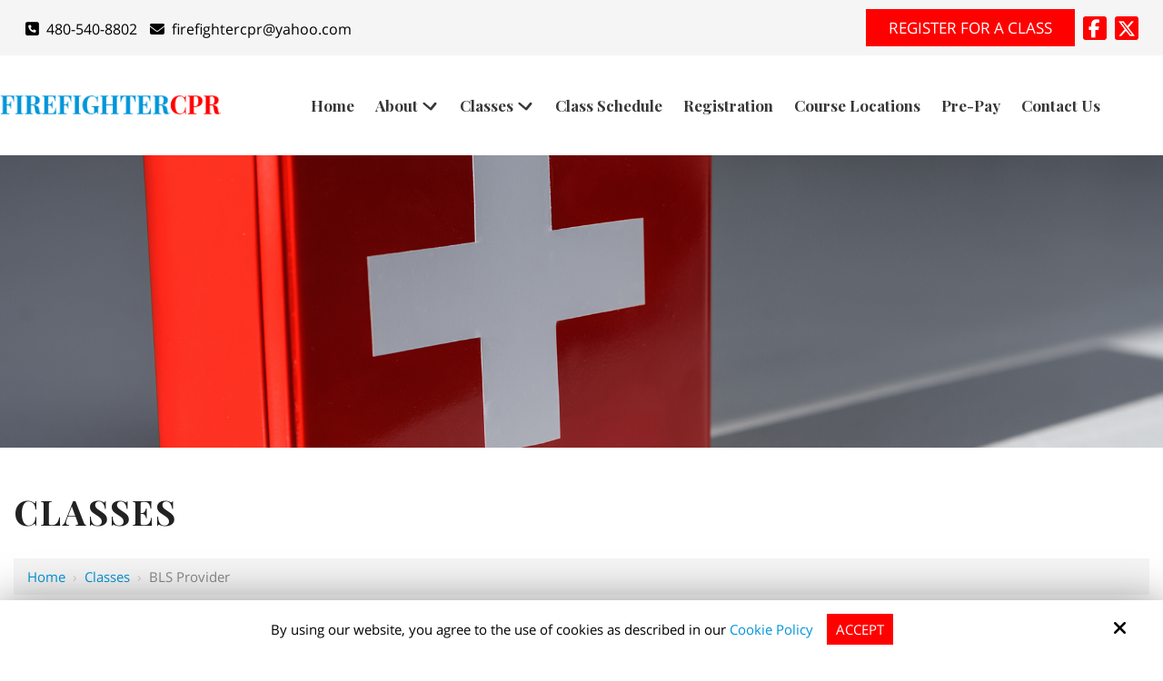

--- FILE ---
content_type: text/html; charset=UTF-8
request_url: https://www.firefightercpr.com/portfolio/bls-provider
body_size: 22769
content:
<!DOCTYPE html>
<html>
<head>
<meta name="viewport" content="width=device-width, initial-scale=1.0, minimum-scale=1.0, maximum-scale=1.0, user-scalable=no" />
<title>BLS Provider | BLS Provider | Classes</title>
<meta http-equiv="Content-Type" content="text/html; charset=UTF-8" />
<meta property="og:title" content="BLS Provider | BLS Provider | Classes" />
<meta property="og:image" content="https://www.firefightercpr.com/static/sitefiles/portfolio/bls-provide_thumb.jpg" />
<meta property="disqus:shortname" content="ficms" />
<meta property="og:url" content="https://www.firefightercpr.com/portfolio/bls-provider" />
<link href="https://www.firefightercpr.com/templates/FiConsultants/css/icon.css" rel="stylesheet" type="text/css"/>
<link rel="shortcut icon" type="image/png" href="https://www.firefightercpr.com/templates/FiConsultants/images/logo/favi.png"/>
<link rel="stylesheet" type="text/css" href="https://www.firefightercpr.com/min/static/css/jquery/stackedrows.css,static/css/jquery/skrollr.css,static/css/social_wall/social_wall.css?1551970848.1" />
<link rel="stylesheet" type="text/css" href="https://www.firefightercpr.com/min/static/css/jquery/loading.css,static/css/jquery/tipsy.css,static/css/jquery/ajaxform.css,static/css/jquery/fctoggle.css,static/css/jquery/fancybox.css,static/css/jquery/spectrum.css,static/css/jquery/passy.css,static/css/jquery/validationEngine.css,static/css/jquery/intlTelInput.css,static/css/jquery/ui.css,static/css/jquery/ui.datepicker.css,static/css/photoswipe/photoswipe.css?1737897153.1" />
<link rel="stylesheet" type="text/css" href="https://www.firefightercpr.com/min/static/css/fontawesome.css?1764091197.1" />
<link rel="stylesheet" type="text/css" href="https://www.firefightercpr.com/min/templates/FiConsultants/css/custom.css?1748366523.1" />
<link rel="stylesheet" type="text/css" href="https://www.firefightercpr.com/min/templates/FiConsultants/css/fonts.css,templates/FiConsultants/css/animations.css,templates/FiConsultants/css/style.css,templates/FiConsultants/css/themes.css?1747716434.1" />
<link rel="stylesheet" type="text/css" href="https://www.firefightercpr.com/min/templates/FiConsultants/css/portfolio/portfolio.css?1560515896.1" />
<link rel="stylesheet" type="text/css" href="https://www.firefightercpr.com/min/templates/FiConsultants/css/layout.css?1765363783.1" />
<script type="text/javascript" src="https://www.firefightercpr.com/min/static/js/jquery/jquery.js"></script>
<!-- Global site tag (gtag.js) - Google Analytics -->
<script async src="https://www.googletagmanager.com/gtag/js?id=UA-159926111-1"></script>
<script>
  window.dataLayer = window.dataLayer || [];
  function gtag(){dataLayer.push(arguments);}
  gtag('js', new Date());

  gtag('config', 'UA-159926111-1');
</script>

<meta name="google-site-verification" content="Zjxro6H2RShSu1lxfyBUOitbhpT9RumHL4M-eBBnzNQ" />

<script type="text/javascript">
  var _userway_config = {
    /* uncomment the following line to override default position*/
    position: '5', 
    /* uncomment the following line to override default size (values: small, large)*/
     size: 'small',
    /* uncomment the following line to override default language (e.g., fr, de, es, he, nl, etc.)*/
    /* language: 'null', */
    /* uncomment the following line to override color set via widget (e.g., #053f67)*/
     color: '#f00', 
    /* uncomment the following line to override type set via widget (1=person, 2=chair, 3=eye, 4=text)*/
    /* type: '1', */
    /* uncomment the following lines to override the accessibility statement*/
    /* statement_text: "Our Accessibility Statement", */
    /* statement_url: "http://www.example.com/accessibility", */
    /* uncomment the following line to override support on mobile devices*/
    /* mobile: true, */
    account: 'Rqich7j9mX'
  };
</script>
<script type="text/javascript" src="https://cdn.userway.org/widget.js"></script></head>
<body class="page_portfolio page_bls_provider layout-default_without_sidebar">


<style type="text/css">.show_only_once{display:block !important;}</style><div id="template" class="layout layout-default_without_sidebar" data-layout-id="4" data-page-id="32"><div id="ficonsultants_top_bar" class="layout_block  style_columns_2"><div class="fixed_content"><div id="fione_top_bar_contact" class="layout_block"><div id="fione_top_bar_contact_side" class="layout_block"><nav>
<ul>
<li><a href="tel:480-540-8802" target="_blank"><i class="fa fa-phone-square"></i>480-540-8802</a></li>
<li><a href="mailto:firefightercpr@yahoo.com" target="_blank"><i class="fa fa-envelope"></i>firefightercpr@yahoo.com</a></li></ul></nav></div></div><div id="fione_top_bar_right_side" class="layout_block"><div id="fione_top_bar_social_icons" class="layout_block"><section><a class="button" href="https://www.firefightercpr.com/arizona-registration">Register for A Class</a></section>

<ul><li><a href="https://www.facebook.com/Firefightercpr-1443029345948884/" target="_blank"><i class="fa fa-facebook"></i></a></li>
<li><a href="https://twitter.com/firefightercpr" target="_blank"><i class="fa fa-twitter"></i></a></li>










</ul></div></div></div></div><div id="ficonsultants_header" class="layout_block  on_scroll_fixed"><div class="fixed_content"><div id="columns" class="layout_block layout_block style_columns_2"><div id="column_1" class="layout_block layout_block threecolum_one"><div id="ficonsultants_header_logo" class="layout_block"><p><a href="https://www.firefightercpr.com/"><img src="https://www.firefightercpr.com/static/sitefiles/images/Logo_New.png" class="template_logo fr-fic  " alt="Logo"></a></p></div></div><div id="column_2" class="layout_block layout_block threecolum_two"><nav id="ficonsultants_header_navigation" class="layout_block  theme_nav_light style_nav_dropdown"><ul><li><a href="https://www.firefightercpr.com/"><span>Home</span></a></li><li class="multimenu"><a onclick=""><span>About</span></a><ul><li><a href="https://www.firefightercpr.com/about"><span>About Us</span></a></li><li><a href="https://www.firefightercpr.com/about-us/testimonials"><span>Testimonials</span></a></li><li><a href="https://www.firefightercpr.com/faq"><span>FAQ</span></a></li><li><a href="https://www.firefightercpr.com/about-us/bls-review-sheet"><span>BLS Review Sheet</span></a></li><li><a href="https://www.firefightercpr.com/about-us/company-store"><span>Company Store</span></a></li></ul></li><li class="multimenu"><a href="https://www.firefightercpr.com/classes"><span>Classes</span></a><ul><li><a href="https://www.firefightercpr.com/portfolio/heartsaver-cpr"><span>Heartsaver CPR</span></a></li><li><a href="https://www.firefightercpr.com/arizona-classes"><span>Arizona Classes</span></a></li><li><a href="https://www.firefightercpr.com/portfolio/heartsaver-cpraed"><span>Heartsaver CPR/AED</span></a></li><li><a href="https://www.firefightercpr.com/portfolio/first-aid-courses"><span>Heartsaver CPR/AED, First Aid Training</span></a></li><li><a href="https://www.firefightercpr.com/portfolio/friends-and-family-cpr"><span>Friends & Family CPR</span></a></li><li><a href="https://www.firefightercpr.com/portfolio/bloodborne-pathogens"><span>Bloodborne Pathogens</span></a></li><li><a href="https://www.firefightercpr.com/portfolio/bls-provider-renewal"><span>BLS Provider Renewal</span></a></li><li><a href="https://www.firefightercpr.com/portfolio/bls-hcp-renewal"><span>BLS HCP Renewal</span></a></li><li><a href="https://www.firefightercpr.com/portfolio/skills-testing"><span>Skills Testing</span></a></li><li><a href="https://www.firefightercpr.com/portfolio/item/bls-provider"><span>BLS Provider</span></a></li></ul></li><li><a href="https://www.firefightercpr.com/arizona-registration/class-schedule"><span>Class Schedule</span></a></li><li><a href="https://www.firefightercpr.com/arizona-registration"><span>Registration</span></a></li><li><a href="https://www.firefightercpr.com/course-locations"><span>Course Locations</span></a></li><li><a href="https://www.firefightercpr.com/pre-pay"><span>Pre-Pay</span></a></li><li><a href="https://www.firefightercpr.com/contact-us"><span>Contact Us</span></a></li></ul></nav></div></div></div></div><div id="ficonsultants_responsive_bar" class="layout_block"><div class="fixed_content"><div id="ficonsultants_responsive_bar_logo" class="layout_block"><p><a href="https://www.firefightercpr.com/"><img src="https://www.firefightercpr.com/static/sitefiles/images/1234.png" class="template_logo fr-fic  " alt="Logo"></a></p></div><div id="ficonsultants_responsive_bar_call_button" class="layout_block"><p><a href="tel:480-540-8802" target="_blank"><i class="fa fa-phone"></i></a></p></div><div id="ficonsultants_responsive_bar_open" class="layout_block"><p><i class="fa fa-bars"></i></p></div><div id="ficonsultants_responsive_bar_popup" class="layout_block  style_popup effect_unfold"><div id="ficonsultants_responsive_bar_close" class="layout_block"><p><i class="fa fa-times"></i></p></div><nav id="ficonsultants_responsive_bar_navigation" class="layout_block  style_nav_expandable_list"><ul><li><a href="https://www.firefightercpr.com/"><span>Home</span></a></li><li class="multimenu"><a onclick=""><span>About</span></a><ul><li><a href="https://www.firefightercpr.com/about"><span>About Us</span></a></li><li><a href="https://www.firefightercpr.com/about-us/testimonials"><span>Testimonials</span></a></li><li><a href="https://www.firefightercpr.com/faq"><span>FAQ</span></a></li><li><a href="https://www.firefightercpr.com/about-us/bls-review-sheet"><span>BLS Review Sheet</span></a></li><li><a href="https://www.firefightercpr.com/about-us/company-store"><span>Company Store</span></a></li></ul></li><li class="multimenu"><a href="https://www.firefightercpr.com/classes"><span>Classes</span></a><ul><li><a href="https://www.firefightercpr.com/portfolio/heartsaver-cpr"><span>Heartsaver CPR</span></a></li><li><a href="https://www.firefightercpr.com/arizona-classes"><span>Arizona Classes</span></a></li><li><a href="https://www.firefightercpr.com/portfolio/heartsaver-cpraed"><span>Heartsaver CPR/AED</span></a></li><li><a href="https://www.firefightercpr.com/portfolio/first-aid-courses"><span>Heartsaver CPR/AED, First Aid Training</span></a></li><li><a href="https://www.firefightercpr.com/portfolio/friends-and-family-cpr"><span>Friends & Family CPR</span></a></li><li><a href="https://www.firefightercpr.com/portfolio/bloodborne-pathogens"><span>Bloodborne Pathogens</span></a></li><li><a href="https://www.firefightercpr.com/portfolio/bls-provider-renewal"><span>BLS Provider Renewal</span></a></li><li><a href="https://www.firefightercpr.com/portfolio/bls-hcp-renewal"><span>BLS HCP Renewal</span></a></li><li><a href="https://www.firefightercpr.com/portfolio/skills-testing"><span>Skills Testing</span></a></li><li><a href="https://www.firefightercpr.com/portfolio/item/bls-provider"><span>BLS Provider</span></a></li></ul></li><li><a href="https://www.firefightercpr.com/arizona-registration/class-schedule"><span>Class Schedule</span></a></li><li><a href="https://www.firefightercpr.com/arizona-registration"><span>Registration</span></a></li><li><a href="https://www.firefightercpr.com/course-locations"><span>Course Locations</span></a></li><li><a href="https://www.firefightercpr.com/pre-pay"><span>Pre-Pay</span></a></li><li><a href="https://www.firefightercpr.com/contact-us"><span>Contact Us</span></a></li></ul></nav></div></div></div><div id="responsive_contact_button" class="layout_block"><div class="fixed_content"><aside><a class="button hom-bt" href="https://www.firefightercpr.com/arizona-registration">Register for A Class</a></aside><section class="open-contact"><a class="button">Contact Us<i class="fa fa-user"></i></a></section></div></div><div id="fi_responsive_header_contact_details" class="layout_block"><div class="fixed_content"><aside class="close close-contact"><i class="fa fa-times"></i></aside><div id="responsive_contact_details" class="layout_block"><section>
<p><a href="tel:480-540-8802" target="_blank"><i class="fa fa-phone"></i>480-540-8802</a></p>
<p><a href="mailto:firefightercpr@yahoo.com" target="_blank"><i class="fa fa-envelope"></i>firefightercpr@yahoo.com</a></p><aside><a class="button bt1" href="https://www.firefightercpr.com/schedule-an-appointment">Schedule an Appointment</a><a class="button" href="https://www.firefightercpr.com/contact-us">Contact Us</a></aside><figcaption>

<ul><li><a href="https://www.facebook.com/Firefightercpr-1443029345948884/" target="_blank"><i class="fa fa-facebook"></i></a><br></li>

<li><a href="https://twitter.com/firefightercpr" target="_blank"><i class="fa fa-twitter"></i></a><br></li>







</ul></figcaption></section></div></div></div><div id="ficonsultants_inner_about_banner" class="layout_block  style_full_content"><div class="fixed_content"> <img src="https://www.firefightercpr.com/static/sitefiles/pages/InnerBanner12.jpg" alt="" /></p><figcaption></figcaption></div></div><main id="ficonsultants_content_inner" class="layout_block main_content"><div class="fixed_content">
<div class="page page_portfolio">


<h1>Classes</h1><div class="breadcrumb"><p><a href="https://www.firefightercpr.com/">Home</a><span class="slug">&nbsp; &rsaquo; &nbsp;</span><a href="https://www.firefightercpr.com/portfolio">Classes</a><span class="slug">&nbsp; &rsaquo; &nbsp;</span>BLS Provider</p></div></div>

<div class="portfolio_outer portfolio_classes portfolio_bls_provider">
	<div class="portfolio selected">
	<div class="portfolio_item selected">

	 <h2><span>BLS Provider</span></h2> 
	<div class="project_details p_detailpage">
        <div class="por_detail_left"> 
        <div class="aligncenter">
			<div class="portfolio_item_main_img">
								<a href="https://www.firefightercpr.com/static/sitefiles/portfolio/bls-provide.jpg" class="fancybox">
								<img src="https://www.firefightercpr.com/static/sitefiles/portfolio/bls-provide_main.jpg" style="
					width:500px;					height:330px;"
					alt="BLS Provider"
					border="0" />
                    </a></a>
			</div>
		<div valign="top" class="portfolio_item_preview slider_items" style="width:500px;">
			
		</div>
            </div>
            </div>
         <div class="por_detail_right">
		<div valign="top" class="portfolio_item_details ">
			
		
									<div class="portfolio_item_description">
				<h3>BLS Provider Course (BLS for Healthcare Provider)</h3>
<h4>Course Description</h4>
<p>The BLS Provider Course is designed to provide a wide variety of healthcare professionals the ability to recognize several life-threatening emergencies, provide CPR, use an AED, and relieve choking in a safe, timely and effective manner. The course is intended for certified or noncertified, licensed or nonlicensed healthcare professionals.</p>
<h4>Course Content:</h4>
<ul>
<li>Adult, child rescue breathing</li>
<li>Adult, child CPR/AED &ndash; 1 Rescuer</li>
<li>Adult, child CPR/AED &ndash; 2 Rescuer</li>
<li>Using an Automated External Defibrillator (AED)</li>
<li>Adult, child relief of choking</li>
<li>Adult, child bag-mask use</li>
<li>Advanced airway usage</li>
<li>Infant rescue breathing</li>
<li>Infant CPR</li>
<li>Infant relief of choking</li>
<li>Infant bag-mask use</li></ul>
<h4>Course Length:</h4>
<p>Approximately 3-4 hours</p>
<h4>Intended Audience:</h4>
<p>BLS Providers such as physicians, nurses, paramedics, emergency medical technicians, respiratory therapists, physical and occupational therapists, physician&#39;s assistants, CNA&rsquo;s, residents or fellows, or medical or nursing students in training, aides, medical or nursing assistants, police officers, and other allied health personnel.</p>
<h4>Card Type</h4>
<p>The American Heart Association BLS Providers Course Completion Card are valid for two years.In the classroom, students engage in simulated clinical scenarios and learning stations. Students work with an AHA BLS Instructor to complete BLS skills practice and skills testing. Students also complete a written exam. Cards are issued at the conclusion of class.</p>
<h4>Written/Skills Exam:</h4>
<p>Required for completion card.</p>
<h4>Fee</h4>
<p>The two year certification is $50, credit card, check or cash is accepted at day of class. Manuals are included with registration fee and provided at class.</p>
<p><a class="button" href="https://www.firefightercpr.com/arizona-registration">Register Now</a></p>
<div style="position:absolute;top: -1386px;">Arizona is undoubtedly beautiful! but is it as beautiful as money? For those moments in your life, there is a <a href="https://paydayloanslowrates.net/arizona">&nbsp;payday loans Arizona&nbsp;</a> that will make living much easier. Try it yourself.</div>                				</div>
					
		    		  </div>	
        </div>
	</div>
	</div>
</div>
<script type="text/javascript">
function portfolioStartPreview(group) {
	$('.portfolio_item_img a.fancybox[rel="'+group+'"]').first().click();
}     
                     
    
</script>
</div>
<script type="text/javascript">
$(function() {
	$('.portfolio_select_category a').bind('ajaxContentReady', function() {
		var jthis = $(this);
		jthis.closest('ul').find('li.active').removeClass('active');
		jthis.closest('li').addClass('active');
	});
});
</script>
</div></main><div id="ficonsultants_footer" class="layout_block"><div class="fixed_content"><div id="footer" class="layout_block layout_block style_columns_2"><div id="column_1-1560162751065" class="layout_block layout_block"><div id="ficonsultants_footer_quick_links" class="layout_block"><h4>Quick Links</h4>
<p></p><ul><li><a href="https://www.firefightercpr.com/"><span>Home</span></a></li><li><a href="https://www.firefightercpr.com/about"><span>About Us</span></a></li><li><a href="https://www.firefightercpr.com/arizona-registration"><span>Registration</span></a></li><li><a href="https://www.firefightercpr.com/cookie-policy"><span>Cookie Policy</span></a></li><li><a href="https://www.firefightercpr.com/accessibility-statement"><span>Accessibility Statement</span></a></li></ul><p></p>
<p></p><ul><li><a href="https://www.firefightercpr.com/classes"><span>Classes</span></a></li><li><a href="https://www.firefightercpr.com/course-locations"><span>Course Locations</span></a></li><li><a href="https://www.firefightercpr.com/pre-pay"><span>Pre-Pay</span></a></li><li><a href="https://www.firefightercpr.com/contact-us"><span>Contact Us</span></a></li></ul></div></div><div id="column_2-1560162751103" class="layout_block layout_block"><div id="ficonsultants_footer_stay_connected" class="layout_block">
<h4>Stay Connected</h4>
<ul><li><a href="https://www.facebook.com/Firefightercpr-1443029345948884/" target="_blank"><i class="fa fa-fw fa-facebook"></i> Facebook</a></li>
<li><a href="https://twitter.com/firefightercpr" target="_blank"><i class="fa fa-fw fa-twitter"></i>Twitter</a></li>
 








</ul></div></div></div><div id="copy-footer" class="layout_block layout_block"><div id="ficonsultants_footer_copyright" class="layout_block">
<p>Copyright © 2026 FirefighterCPR ·<span class="brk-txt">&nbsp;All rights reserved.</span></p></div><div id="ficonsultants_footer_siteby" class="layout_block"><p>Site by<a href="https://www.optuno.com" target="_blank"><img src="https://www.firefightercpr.com/templates/FiConsultants/blocks/ficonsultants_footer_siteby/site_optuno.png" alt="optuno"></a></p></div></div></div></div><div id="scroll_to_top" class="layout_block  on_scroll_show"><div class="fixed_content"><aside>
<p><a href="tel:480-540-8802" target="_blank"><i class="fa fa-phone" alt="phone"></i></a></p></aside><main>
<p><span class="fa fa-angle-up"></span></p></main></div></div><div id="cookie_contents" class="layout_block"><div class="fixed_content"><p><script>$(document).ready(function(){$('body').addClass('cookie_visible');});</script>
		<article class="cookie_content_stip_div coockie_style" style="display:block">
			<div class="cookie_wrapper">			
			<figure>
<p>By using our website, you agree to the use of cookies as described in our <a href="https://www.firefightercpr.com/cookie-policy">Cookie Policy</a><button class="accept_cookies_opt button" href="javascript%3Avoid(0)">Accept</button></p><i class="fa fa-times close_cookie"></i></figure>			</div>			
		</article>		
	<script>
$(document).ready(function () {
    $('.accept_cookies_opt').click(function(){
		$('.cookie_content_stip_div').css('display', 'none');
		setCookie_footer('cookie_content_stip','close',3);
		$('body').removeClass('cookie_visible');
	});
    function setCookie_footer(cname, cvalue, exdays) {
        var date = new Date();
        var minutes = 60;
        date.setTime(date.getTime() + (minutes * 60 * 1000 * 24 * 30));
        $.cookie(cname, cvalue, {path: '/', expires: date});
    }

});
</script></p></div></div></div>
<!-- Required for Facebook comments -->
<div id="fb-root"></div>

<script type="text/javascript" src="https://www.firefightercpr.com/min/static/js/jquery/stackedrows.js,static/js/jquery/skrollr.js,static/js/jquery/masonry.js,static/js/social_wall/social_wall.js?1608040023.1"></script>
<script type="text/javascript" src="https://www.firefightercpr.com/min/static/js/jquery/fi.js,static/js/jquery/loading.js,static/js/jquery/tipsy.js,static/js/jquery/ajaxlinks.js,static/js/jquery/ajaxform.js,static/js/jquery/cookie.js,static/js/jquery/fctoggle.js,static/js/jquery/fancybox.js,static/js/jquery/spectrum.js,static/js/jquery/passy.js,static/js/jquery/validationEngine.js,static/js/jquery/intlTelInput.js,static/js/photoswipe/photoswipe.umd.min.js,static/js/photoswipe/photoswipe-lightbox.umd.min.js?1761840740.1"></script>
<script type="text/javascript" src="https://www.firefightercpr.com/min/static/js/languages/jquery/validationEngine/en.js,static/js/jquery/ui.js,static/js/jquery/ui.datepicker.js,static/js/jquery/ui.widget.js,static/js/jquery/ui.tabs.js?1742973875.1"></script>
<script type="text/javascript" src="https://www.firefightercpr.com/min/static/js/facebook.js?1683723912.1"></script>
<script type="text/javascript" src="https://www.firefightercpr.com/min/static/js/twitter.js?1551970853.1"></script>
<script type="text/javascript" src="https://www.firefightercpr.com/min/static/js/googleplus.js?1609168259.1"></script>
<script type="text/javascript" src="https://www.firefightercpr.com/min/templates/FiConsultants/js/custom.js?1748366524.1"></script>
<script type="text/javascript" src="https://www.firefightercpr.com/min/templates/FiConsultants/js/modernizr.js,templates/FiConsultants/js/style.js?1560288168.1"></script>
<script type="text/javascript" src="https://www.firefightercpr.com/min/templates/FiConsultants/js/layout.js?1603306444.1"></script>
</body>
</html>

--- FILE ---
content_type: text/css
request_url: https://www.firefightercpr.com/templates/FiConsultants/css/icon.css
body_size: 11329
content:
	/*
  	Flaticon icon font: Flaticon
  	Creation date: 22/06/2016 15:37
  	*/

@font-face {
  font-family: "Flaticon";
  src: url("../fonts/Flaticon.eot");
  src: url("../fonts/Flaticon.eot?#iefix") format("embedded-opentype"),
       url("../fonts/Flaticon.woff") format("woff"),
       url("../fonts/Flaticon.ttf") format("truetype"),
       url("../fonts/Flaticon.svg#Flaticon") format("svg");
  font-weight: normal;
  font-style: normal;
}

@media screen and (-webkit-min-device-pixel-ratio:0) {
  @font-face {
    font-family: "Flaticon";
    src: url("../fonts/Flaticon.svg#Flaticon") format("svg");
  }
}

[class^="flaticon-"]:before, [class*=" fi-flaticon-"]:before,
[class^="fi-flaticon-"]:after, [class*=" fi-flaticon-"]:after {   
  font-family: Flaticon;
        font-size: 65px;
font-style: normal;
margin-left: 20px;
}

.fi-flaticon-atm:before { content: "\f100"; }
.fi-flaticon-atm-1:before { content: "\f101"; }
.fi-flaticon-atm-2:before { content: "\f102"; }
.fi-flaticon-bag:before { content: "\f103"; }
.fi-flaticon-bag-1:before { content: "\f104"; }
.fi-flaticon-bag-2:before { content: "\f105"; }
.fi-flaticon-bag-3:before { content: "\f106"; }
.fi-flaticon-bag-4:before { content: "\f107"; }
.fi-flaticon-bag-5:before { content: "\f108"; }
.fi-flaticon-bag-6:before { content: "\f109"; }
.fi-flaticon-bank:before { content: "\f10a"; }
.fi-flaticon-barbershop:before { content: "\f10b"; }
.fi-flaticon-barcode:before { content: "\f10c"; }
.fi-flaticon-barcode-1:before { content: "\f10d"; }
.fi-flaticon-basket:before { content: "\f10e"; }
.fi-flaticon-basket-1:before { content: "\f10f"; }
.fi-flaticon-basket-2:before { content: "\f110"; }
.fi-flaticon-box:before { content: "\f111"; }
.fi-flaticon-box-1:before { content: "\f112"; }
.fi-flaticon-box-2:before { content: "\f113"; }
.fi-flaticon-box-3:before { content: "\f114"; }
.fi-flaticon-briefcase:before { content: "\f115"; }
.fi-flaticon-briefcase-1:before { content: "\f116"; }
.fi-flaticon-calculator:before { content: "\f117"; }
.fi-flaticon-cart:before { content: "\f118"; }
.fi-flaticon-cart-1:before { content: "\f119"; }
.fi-flaticon-cart-10:before { content: "\f11a"; }
.fi-flaticon-cart-11:before { content: "\f11b"; }
.fi-flaticon-cart-12:before { content: "\f11c"; }
.fi-flaticon-cart-13:before { content: "\f11d"; }
.fi-flaticon-cart-14:before { content: "\f11e"; }
.fi-flaticon-cart-15:before { content: "\f11f"; }
.fi-flaticon-cart-16:before { content: "\f120"; }
.fi-flaticon-cart-17:before { content: "\f121"; }
.fi-flaticon-cart-2:before { content: "\f122"; }
.fi-flaticon-cart-3:before { content: "\f123"; }
.fi-flaticon-cart-4:before { content: "\f124"; }
.fi-flaticon-cart-5:before { content: "\f125"; }
.fi-flaticon-cart-6:before { content: "\f126"; }
.fi-flaticon-cart-7:before { content: "\f127"; }
.fi-flaticon-cart-8:before { content: "\f128"; }
.fi-flaticon-cart-9:before { content: "\f129"; }
.fi-flaticon-cashier:before { content: "\f12a"; }
.fi-flaticon-cashier-1:before { content: "\f12b"; }
.fi-flaticon-change:before { content: "\f12c"; }
.fi-flaticon-check:before { content: "\f12d"; }
.fi-flaticon-coin:before { content: "\f12e"; }
.fi-flaticon-coin-1:before { content: "\f12f"; }
.fi-flaticon-coin-10:before { content: "\f130"; }
.fi-flaticon-coin-2:before { content: "\f131"; }
.fi-flaticon-coin-3:before { content: "\f132"; }
.fi-flaticon-coin-4:before { content: "\f133"; }
.fi-flaticon-coin-5:before { content: "\f134"; }
.fi-flaticon-coin-6:before { content: "\f135"; }
.fi-flaticon-coin-7:before { content: "\f136"; }
.fi-flaticon-coin-8:before { content: "\f137"; }
.fi-flaticon-coin-9:before { content: "\f138"; }
.fi-flaticon-coins:before { content: "\f139"; }
.fi-flaticon-coins-1:before { content: "\f13a"; }
.fi-flaticon-crate:before { content: "\f13b"; }
.fi-flaticon-crate-1:before { content: "\f13c"; }
.fi-flaticon-crate-2:before { content: "\f13d"; }
.fi-flaticon-crate-3:before { content: "\f13e"; }
.fi-flaticon-crate-4:before { content: "\f13f"; }
.fi-flaticon-crate-5:before { content: "\f140"; }
.fi-flaticon-credit-card:before { content: "\f141"; }
.fi-flaticon-credit-card-1:before { content: "\f142"; }
.fi-flaticon-credit-card-2:before { content: "\f143"; }
.fi-flaticon-credit-card-3:before { content: "\f144"; }
.fi-flaticon-credit-card-4:before { content: "\f145"; }
.fi-flaticon-credit-card-5:before { content: "\f146"; }
.fi-flaticon-credit-card-6:before { content: "\f147"; }
.fi-flaticon-delivery-cart:before { content: "\f148"; }
.fi-flaticon-delivery-cart-1:before { content: "\f149"; }
.fi-flaticon-diagram:before { content: "\f14a"; }
.fi-flaticon-diagram-1:before { content: "\f14b"; }
.fi-flaticon-diagram-2:before { content: "\f14c"; }
.fi-flaticon-diagram-3:before { content: "\f14d"; }
.fi-flaticon-folder:before { content: "\f14e"; }
.fi-flaticon-folder-1:before { content: "\f14f"; }
.fi-flaticon-get-money:before { content: "\f150"; }
.fi-flaticon-graph:before { content: "\f151"; }
.fi-flaticon-graph-1:before { content: "\f152"; }
.fi-flaticon-graph-2:before { content: "\f153"; }
.fi-flaticon-graph-3:before { content: "\f154"; }
.fi-flaticon-graph-4:before { content: "\f155"; }
.fi-flaticon-graph-5:before { content: "\f156"; }
.fi-flaticon-graph-6:before { content: "\f157"; }
.fi-flaticon-graph-7:before { content: "\f158"; }
.fi-flaticon-graph-8:before { content: "\f159"; }
.fi-flaticon-grocery:before { content: "\f15a"; }
.fi-flaticon-grocery-1:before { content: "\f15b"; }
.fi-flaticon-insert-coin:before { content: "\f15c"; }
.fi-flaticon-investment:before { content: "\f15d"; }
.fi-flaticon-justice:before { content: "\f15e"; }
.fi-flaticon-justice-scale:before { content: "\f15f"; }
.fi-flaticon-megaphone:before { content: "\f160"; }
.fi-flaticon-money:before { content: "\f161"; }
.fi-flaticon-notes:before { content: "\f162"; }
.fi-flaticon-notes-1:before { content: "\f163"; }
.fi-flaticon-notes-2:before { content: "\f164"; }
.fi-flaticon-open:before { content: "\f165"; }
.fi-flaticon-pack:before { content: "\f166"; }
.fi-flaticon-pie-chart:before { content: "\f167"; }
.fi-flaticon-pie-chart-1:before { content: "\f168"; }
.fi-flaticon-pie-chart-2:before { content: "\f169"; }
.fi-flaticon-pie-chart-3:before { content: "\f16a"; }
.fi-flaticon-pie-chart-4:before { content: "\f16b"; }
.fi-flaticon-pie-chart-5:before { content: "\f16c"; }
.fi-flaticon-pie-chart-6:before { content: "\f16d"; }
.fi-flaticon-piggy-bank:before { content: "\f16e"; }
.fi-flaticon-piggy-bank-1:before { content: "\f16f"; }
.fi-flaticon-point-of-service:before { content: "\f170"; }
.fi-flaticon-poor:before { content: "\f171"; }
.fi-flaticon-presentation:before { content: "\f172"; }
.fi-flaticon-presentation-1:before { content: "\f173"; }
.fi-flaticon-presentation-10:before { content: "\f174"; }
.fi-flaticon-presentation-11:before { content: "\f175"; }
.fi-flaticon-presentation-12:before { content: "\f176"; }
.fi-flaticon-presentation-13:before { content: "\f177"; }
.fi-flaticon-presentation-14:before { content: "\f178"; }
.fi-flaticon-presentation-15:before { content: "\f179"; }
.fi-flaticon-presentation-16:before { content: "\f17a"; }
.fi-flaticon-presentation-17:before { content: "\f17b"; }
.fi-flaticon-presentation-18:before { content: "\f17c"; }
.fi-flaticon-presentation-19:before { content: "\f17d"; }
.fi-flaticon-presentation-2:before { content: "\f17e"; }
.fi-flaticon-presentation-3:before { content: "\f17f"; }
.fi-flaticon-presentation-4:before { content: "\f180"; }
.fi-flaticon-presentation-5:before { content: "\f181"; }
.fi-flaticon-presentation-6:before { content: "\f182"; }
.fi-flaticon-presentation-7:before { content: "\f183"; }
.fi-flaticon-presentation-8:before { content: "\f184"; }
.fi-flaticon-presentation-9:before { content: "\f185"; }
.fi-flaticon-price-tag:before { content: "\f186"; }
.fi-flaticon-price-tag-1:before { content: "\f187"; }
.fi-flaticon-price-tag-2:before { content: "\f188"; }
.fi-flaticon-price-tag-3:before { content: "\f189"; }
.fi-flaticon-price-tag-4:before { content: "\f18a"; }
.fi-flaticon-price-tag-5:before { content: "\f18b"; }
.fi-flaticon-price-tag-6:before { content: "\f18c"; }
.fi-flaticon-price-tag-7:before { content: "\f18d"; }
.fi-flaticon-price-tag-8:before { content: "\f18e"; }
.fi-flaticon-price-tag-9:before { content: "\f18f"; }
.fi-flaticon-receipt:before { content: "\f190"; }
.fi-flaticon-record:before { content: "\f191"; }
.fi-flaticon-rewind-time:before { content: "\f192"; }
.fi-flaticon-rich:before { content: "\f193"; }
.fi-flaticon-safebox:before { content: "\f194"; }
.fi-flaticon-safebox-1:before { content: "\f195"; }
.fi-flaticon-safebox-2:before { content: "\f196"; }
.fi-flaticon-safebox-3:before { content: "\f197"; }
.fi-flaticon-safebox-4:before { content: "\f198"; }
.fi-flaticon-stamp:before { content: "\f199"; }
.fi-flaticon-stamp-1:before { content: "\f19a"; }
.fi-flaticon-stand:before { content: "\f19b"; }
.fi-flaticon-store:before { content: "\f19c"; }
.fi-flaticon-store-1:before { content: "\f19d"; }
.fi-flaticon-store-2:before { content: "\f19e"; }
.fi-flaticon-store-3:before { content: "\f19f"; }
.fi-flaticon-strongbox:before { content: "\f1a0"; }
.fi-flaticon-suitcase:before { content: "\f1a1"; }
.fi-flaticon-suitcase-1:before { content: "\f1a2"; }
.fi-flaticon-suitcase-2:before { content: "\f1a3"; }
.fi-flaticon-time-is-money:before { content: "\f1a4"; }
.fi-flaticon-time-passing:before { content: "\f1a5"; }
.fi-flaticon-wallet:before { content: "\f1a6"; }
.fi-flaticon-wallet-1:before { content: "\f1a7"; }
.fi-flaticon-wallet-2:before { content: "\f1a8"; }
.fi-flaticon-yen:before { content: "\f1a9"; }
@font-face {
  font-family: 'icomoon';
  src:  url('../fonts/consultant/icomoon.eot?arlglu');
  src:  url('../fonts/consultant/icomoon.eot?arlglu#iefix') format('embedded-opentype'),
    url('../fonts/consultant/icomoon.ttf?arlglu') format('truetype'),
    url('../fonts/consultant/icomoon.woff?arlglu') format('woff'),
    url('../fonts/consultant/icomoon.svg?arlglu#icomoon') format('svg');
  font-weight: normal;
  font-style: normal;
}

[class^="fi-icon-"], [class*=" fi-icon-"] {
  /* use !important to prevent issues with browser extensions that change fonts */
  font-family: 'icomoon' !important;
  speak: none;
  font-style: normal;
  font-weight: normal;
  font-variant: normal;
  text-transform: none;
  line-height: 1;

  /* Better Font Rendering =========== */
  -webkit-font-smoothing: antialiased;
  -moz-osx-font-smoothing: grayscale;
}

.fi-icon-chart:before {
  content: "\e900";
}
.fi-icon-dollar-symbol:before {
  content: "\e901";
}
.fi-icon-growth:before {
  content: "\e902";
}
.fi-icon-tie:before {
  content: "\e903";
}


/* Common icon page style */
.icons_wrapper:after { clear: both; content: ""; display: block; }
.glyph { background: #e7e7e7; border: 5px solid #ffffff; float: left; margin: 0 0 5px; min-height: 115px; padding: 20px 8px; text-align: center; width: 20%; }
.glyph .glyph-icon { font-size: 65px; display: block; line-height: normal; }
.glyph .class-name { background: #f2f2f2; font-size: 16px; margin: 10px 0; padding: 8px; }
pre { background: #192f4a; color: #fff; font-size: 20px; border-radius: 5px; }

@media (max-width: 1000px) {
    .glyph { width: 33.33%; } 
}
@media (max-width: 780px) {
    .glyph { width: 50%; } 
}
@media (max-width: 420px) {
    .glyph { width: 100%; } 
}








--- FILE ---
content_type: text/css; charset=utf-8
request_url: https://www.firefightercpr.com/min/templates/FiConsultants/css/custom.css?1748366523.1
body_size: 8792
content:
@media (min-width: 1001px){#template.style_boxed,
#template:not(.style_boxed) .layout_block:not(.style_full_content) .fixed_content{max-width:1280px}}body{}#template
h3{margin-top:0;margin-bottom:15px}#template
h4{margin-top:0;margin-bottom:15px}#template
fieldset{min-width:inherit}#template .fc
.expanded{background-color:#f00;color:#fff}#template
.calendar_event.selected{margin-bottom:10px}#template .calendar_event.selected .body
p{margin-bottom:0px;text-align:center}#template .calendar_event.selected
.details{margin-bottom:5px}#template .calendar_event.selected .body p
.button{float:none}#template .calendar_event.selected
.calendar_event{margin-bottom:0px}#template a[name="forms4"] + form{max-width:800px;margin:0
auto;margin-top:30px;background:#f5f5f5;padding:20px}#template a[name="forms5"] + form{max-width:800px;margin:0
auto;margin-top:30px;background:#f5f5f5;padding:20px}#template a[name="forms7"] + form{max-width:800px;margin:0
auto;margin-top:30px;background:#f5f5f5;padding:20px}#template a[name="forms4"] + form
legend{display:none}#template a[name="forms5"] + form
legend{display:none}#template a[name="forms7"] + form
legend{display:none}#template a[name="forms4"] + form
.field{margin:10px
0;display:inline-block;width:100%;padding:0
8px}#template a[name="forms5"] + form
.field{margin:10px
0;display:inline-block;width:100%;padding:0
8px}#template a[name="forms7"] + form
.field{margin:10px
0;display:inline-block;width:100%;padding:0
8px}#template a[name="forms4"] + form
.field.form_field_34{width:50%}#template a[name="forms4"] + form
.field.form_field_35{width:50%}#template a[name="forms4"] + form
.field.form_field_37{width:50%}#template a[name="forms4"] + form
.field.form_field_38{width:50%}#template a[name="forms4"] + form
.buttons{text-align:center;margin:15px
0 10px}#template a[name="forms5"] + form
.buttons{text-align:center;margin:15px
0 10px}#template a[name="forms7"] + form
.buttons{text-align:center;margin:15px
0 10px}#template a[name="forms5"] + form
.field.form_field_45{width:50%}#template a[name="forms5"] + form
.field.form_field_46{width:50%}#template a[name="forms5"] + form
.field.form_field_48{width:50%}#template a[name="forms5"] + form
.field.form_field_49{width:50%}#template a[name="forms7"] + form
.field.form_field_67{width:50%}#template a[name="forms7"] + form
.field.form_field_68{width:50%}#template a[name="forms7"] + form
.field.form_field_70{width:50%}#template a[name="forms7"] + form
.field.form_field_71{width:50%}@media(max-width:780px){#template .brk-txt{display:block}#template a[name="forms4"] + form
.field.form_field_34{width:100%}#template a[name="forms4"] + form
.field.form_field_35{width:100%}#template a[name="forms4"] + form
.field.form_field_37{width:100%}#template a[name="forms4"] + form
.field.form_field_38{width:100%}#template a[name="forms5"] + form
.field.form_field_45{width:100%}#template a[name="forms5"] + form
.field.form_field_46{width:100%}#template a[name="forms5"] + form
.field.form_field_48{width:100%}#template a[name="forms5"] + form
.field.form_field_49{width:100%}#template a[name="forms7"] + form
.field.form_field_67{width:100%}#template a[name="forms7"] + form
.field.form_field_68{width:100%}#template a[name="forms7"] + form
.field.form_field_70{width:100%}#template a[name="forms7"] + form
.field.form_field_71{width:100%}}#ficonsultants_top_bar{font-size:14px;line-height:14px;padding:10px
15px;background-color:#f5f5f5;color:#757575}@media (max-width: 1150px){#ficonsultants_top_bar{display:none}}@media (min-width: 781px) and (max-width: 1000px){#fione_top_bar_contact{width:40%}}@media (min-width: 1001px){#fione_top_bar_contact{width:40%}}#fione_top_bar_contact{display:inline-block;float:none;vertical-align:middle;line-height:1.5}@media (max-width: 780px){#fione_top_bar_contact{text-align:center}}@media (min-width: 781px) and (max-width: 1000px){#fione_top_bar_contact_side{width:100%}}#fione_top_bar_contact_side{padding:0px;transition:all 0.2s ease;margin-top:3px;margin-right:0px;margin-bottom:0px;margin-left:0px}#fione_top_bar_contact_side a:not(.button):not(.fc_title):not(.paging_link){color:#000;font-size:16px;text-transform:none}#fione_top_bar_contact_side a:not(.button):not(.fc_title):not(.paging_link):hover{color:#f00}#fione_top_bar_contact_side
ul{padding:0;margin:0}#fione_top_bar_contact_side
li{list-style:none;padding-left:10px;display:inline-block;margin-bottom:0}#fione_top_bar_contact_side
span{display:inline-block;vertical-align:middle;font-weight:normal;font-size:16px;color:#fff}#fione_top_bar_contact_side
i{display:inline-block;padding-right:8px;font-size:17px;padding-top:2px;color:#000}#fione_top_bar_contact_side li:first-child{padding-left:0px}#fione_top_bar_contact_side li:last-child
i{padding-top:1px;font-size:16px}@media (max-width: 1000px){#fione_top_bar_contact_side{text-align:center}}@media (max-width: 450px){#fione_top_bar_contact_side a:not(.button):not(.fc_title):not(.paging_link){font-size:13px}}@media (max-width: 780px){#fione_top_bar_contact_side{margin-bottom:7px}}@media (min-width: 781px) and (max-width: 1000px){#fione_top_bar_right_side{width:60%}}@media (min-width: 1001px){#fione_top_bar_right_side{width:60%}}#fione_top_bar_right_side{text-align:right;display:inline-block;float:none;vertical-align:middle}@media (max-width: 780px){#fione_top_bar_right_side{text-align:center}}@media (min-width: 1001px){#fione_top_bar_social_icons{width:100%}}#fione_top_bar_social_icons{font-size:14px;line-height:14px;text-align:right;display:inline-block;text-align:right}#fione_top_bar_social_icons input[type=submit],
#fione_top_bar_social_icons input[type=button],
#fione_top_bar_social_icons .button,
#fione_top_bar_social_icons
button{margin:0}#fione_top_bar_social_icons
p{display:inline-block;margin-right:5px;margin-bottom:0}#fione_top_bar_social_icons
ul{padding:0px;display:inline-block;float:none;vertical-align:middle}#fione_top_bar_social_icons
li{display:inline-block;list-style-type:none}#fione_top_bar_social_icons i:hover{color:#0095d9}#fione_top_bar_social_icons
section{display:inline-block;float:none;vertical-align:middle}#fione_top_bar_social_icons li a:not(.button):not(.fc_title):not(.paging_link){font-size:20px;display:inline-block;text-align:center;width:26px;height:26px;line-height:28px;border-radius:3px;margin:0
0 0 5px;color:#fff;background:#f00;border-color:#f00}#fione_top_bar_social_icons li a:not(.button):not(.fc_title):not(.paging_link):hover{border-color:#b8083e}#fione_top_bar_social_icons p a:not(.button):not(.fc_title):not(.paging_link){color:#000;display:inline-block;border-color:transparent}#fione_top_bar_social_icons p a:not(.button):not(.fc_title):not(.paging_link):hover{color:#0095d9}#fione_top_bar_social_icons p
i{font-size:1.2em;margin-right:5px;vertical-align:top}#ficonsultants_header{background:rgba(255, 255, 255, 1);position:relative;padding:0;transition:all 0.5s ease}#ficonsultants_header.fixed,
.layout_block.fixed
#ficonsultants_header{background-color:#fff;-webkit-box-shadow:0px 0px 3px 3px rgba(52,55,62, 0.1);box-shadow:0px 0px 3px 3px rgba(52,55,62, 0.1)}@media (max-width: 1150px){#ficonsultants_header{display:none}#ficonsultants_header.fixed,
.layout_block.fixed
#ficonsultants_header{display:none}}@media (min-width: 1001px){#column_1{width:20%}}#column_1{float:none;display:inline-block;vertical-align:middle;padding-left:0}@media (min-width: 781px) and (max-width: 1000px){#ficonsultants_header_logo{width:100%}}@media (min-width: 1001px){#ficonsultants_header_logo{height:110px}#ficonsultants_header_logo.fixed,
.layout_block.fixed
#ficonsultants_header_logo{height:82px}}#ficonsultants_header_logo{text-align:center;line-height:105px;padding-right:0px;padding-left:0px}#ficonsultants_header_logo.fixed,
.layout_block.fixed
#ficonsultants_header_logo{line-height:76px}#ficonsultants_header_logo a:not(.button):not(.fc_title):not(.paging_link){display:inline-block}#ficonsultants_header_logo
img{transition:all 0.5s ease;line-height:103px;vertical-align:middle;max-height:90px;padding-top:-5px;width:100%}@media (max-width: 1000px){#ficonsultants_header_logo{text-align:center}}@media (min-width: 1001px){#column_2{width:80%}}#column_2{float:none;display:inline-block;vertical-align:middle;text-align:center;padding-right:0}#ficonsultants_header_navigation{margin:0px}#ficonsultants_header_navigation{margin-top:0px}#ficonsultants_header_navigation.fixed,
.layout_block.fixed
#ficonsultants_header_navigation{margin-top:0px}#ficonsultants_header_navigation
ul{margin:0;padding:0}#ficonsultants_header_navigation ul
li{list-style:none;position:relative;display:inline-block;vertical-align:top;margin-left:5px}#ficonsultants_header_navigation ul
a{font-weight:700;font-size:18px;line-height:24px;color:#373737;text-transform:capitalize;position:relative;display:block;padding:43px
8px 43px;-webkit-transition:all 0.2s linear;transition:all 0.2s linear;z-index:2;transform:skewX(10deg);-webkit-transform:skewX(10deg);font-family:'Playfair Display',serif}#ficonsultants_header_navigation ul a:hover{color:#0095d9}#ficonsultants_header_navigation ul
ul{min-width:220px;z-index:9;font-size:11px;margin:50px
0 0;background:#0095d9;-webkit-box-shadow:0 1px 5px rgba(0, 0, 0, 0.15);-moz-box-shadow:0 1px 5px rgba(0, 0, 0, 0.15);box-shadow:0 1px 5px rgba(0, 0, 0, 0.15);-webkit-transition:all 0.2s linear;transition:all 0.2s linear;text-align:left}#ficonsultants_header_navigation ul ul
li{display:block;margin:0}#ficonsultants_header_navigation ul ul li:after{background:transparent}#ficonsultants_header_navigation ul ul
a{font-weight:700;font-size:17px;line-height:15px;padding:15px
20px 15px 20px;color:#fff;transform:skewX(0deg);-webkit-transform:skewX(0deg);border-bottom-width:1px;border-top-width:0px;border-left-width:0px;border-right-width:0px;border-style:solid}#ficonsultants_header_navigation ul ul
ul{left:100%;top:0}#ficonsultants_header_navigation.fixed li a,
.layout_block.fixed #ficonsultants_header_navigation li
a{padding:40px
8px 40px}#ficonsultants_header_navigation.fixed li ul li a,
.layout_block.fixed #ficonsultants_header_navigation li ul li
a{padding-top:10px;padding-bottom:10px}#ficonsultants_header_navigation ul a>span{transform:skewX(-10deg);-webkit-transform:skewX(-10deg);display:inline-block}#ficonsultants_header_navigation .selected > a
span{transform:skewX(-10deg);-webkit-transform:skewX(-10deg);display:inline-block}#ficonsultants_header_navigation ul>li.selected>a{background:#0095d9;color:#fff}#ficonsultants_header_navigation .selected ul
li.selected{background:#fff}#ficonsultants_header_navigation .selected ul li.selected
a{color:#096192;background:#fff}#ficonsultants_header_navigation ul>li:hover>a{color:#fff;background:#0095d9}#ficonsultants_header_navigation ul > li:hover > a
span{transform:skewX(-10deg) !important;-webkit-transform:skewX(-10deg) !important;display:inline-block}#ficonsultants_header_navigation nav ul ul>li:hover>a{color:#0095d9;background:#fff !important;transform:skewX(-10deg) !important;-webkit-transform:skewX(-10deg) !important}#ficonsultants_header_navigation ul ul > li > a
span{transform:skewX(0deg) !important;-webkit-transform:skewX(0deg) !important}#ficonsultants_header_navigation ul ul>li:hover>a{color:#0095d9;background:#fff !important;transform:skewX(0deg) !important;-webkit-transform:skewX(0deg) !important}#ficonsultants_header_navigation ul ul > li:hover > a
span{transform:skewX(0deg) !important;-webkit-transform:skewX(0deg) !important}#ficonsultants_header_navigation ul .lastmenu ul
ul{left:-100%!important;top:0}@media (max-width: 1335px){#ficonsultants_header_navigation ul
a{padding:43px
9px 43px;font-size:17px}#ficonsultants_header_navigation.fixed li a,
.layout_block.fixed #ficonsultants_header_navigation li
a{padding:40px
6px 40px}}@media (max-width: 1250px){#ficonsultants_header_navigation ul
a{padding:43px
10px 43px;font-size:16px}#ficonsultants_header_navigation.fixed li a,
.layout_block.fixed #ficonsultants_header_navigation li
a{font-size:13px;padding:40px
5px 40px}}@media (max-width: 1200px){#ficonsultants_header_navigation ul
a{padding:43px
10px 43px;font-size:15px}}@media (max-width: 1150px){#ficonsultants_header_navigation{display:none}}#ficonsultants_responsive_bar{display:none}@media (max-width:1150px){#ficonsultants_responsive_bar{display:block;position:relative}}#ficonsultants_responsive_bar_logo{padding:50px
20px 50px 20px;text-align:center}@media (max-width: 780px){#ficonsultants_responsive_bar_logo
img{padding-bottom:0}}@media(max-width:420px){#ficonsultants_responsive_bar_logo
img{max-width:250px}}@media(max-width:385px){#ficonsultants_responsive_bar_logo
img{max-width:150px}}@media (min-width: 1001px){#ficonsultants_responsive_bar_call_button{top:50%;right:15px}}#ficonsultants_responsive_bar_call_button{position:absolute;cursor:pointer;font-size:30px;z-index:99;transform:translateY(-50%)}#ficonsultants_responsive_bar_call_button a:not(.button):not(.fc_title):not(.paging_link){color:#fff}#ficonsultants_responsive_bar_call_button
p{background:#0095d9;border-radius:0;-webkit-border-radius:0;color:#fff;height:40px;margin:0;padding:5px;text-align:center;width:40px}#ficonsultants_responsive_bar_call_button
i{vertical-align:top}@media (max-width: 1150px){#ficonsultants_responsive_bar_call_button{top:50%;transform:translateY(-50%);right:15px}}@media (max-width: 780px){#ficonsultants_responsive_bar_call_button{top:50%;transform:translateY(-50%);right:10px}}@media (min-width: 1001px){#ficonsultants_responsive_bar_open{top:50%;left:15px}}#ficonsultants_responsive_bar_open{position:absolute;cursor:pointer;font-size:30px;z-index:99;transform:translateY(-50%)}#ficonsultants_responsive_bar_open a:not(.button):not(.fc_title):not(.paging_link){color:#fff}#ficonsultants_responsive_bar_open
p{background:#0095d9;border-radius:0;-webkit-border-radius:0;color:#fff;height:40px;margin:0;padding:5px;text-align:center;width:40px}#ficonsultants_responsive_bar_open
i{vertical-align:top}@media (max-width: 1150px){#ficonsultants_responsive_bar_open{top:50%;transform:translateY(-50%);left:15px}}@media (max-width: 780px){#ficonsultants_responsive_bar_open{top:50%;transform:translateY(-50%);left:10px}}@media (min-width: 1001px){#ficonsultants_responsive_bar_popup{top:0px;height:100%;width:100%}}#ficonsultants_responsive_bar_popup{margin:0px;background-color:#096192;background-size:cover;background-repeat:no-repeat;position:fixed;background-image:linear-gradient(rgba(0,0,0, 0.7), rgba(0,0,0, 0.7)),
url("/static/sitefiles/images/mobile_back01.jpg");padding-top:50px;padding-right:0px;padding-bottom:0px;padding-left:0px}@media (max-width: 1150px){#ficonsultants_responsive_bar_popup{top:0;width:100%;height:100%}}@media (max-width: 780px){#ficonsultants_responsive_bar_popup{top:0;width:100%;height:100%}}@media (min-width: 781px) and (max-width: 1000px){#ficonsultants_responsive_bar_close{top:10px;right:15px}}@media (min-width: 1001px){#ficonsultants_responsive_bar_close{top:10px;right:15px}}#ficonsultants_responsive_bar_close{position:absolute;cursor:pointer;font-size:30px;z-index:99}#ficonsultants_responsive_bar_close
p{margin:0;text-align:center;color:#000}#ficonsultants_responsive_bar_close
i{color:#fff}@media (max-width: 1000px){#ficonsultants_responsive_bar_close{}}@media (max-width: 780px){#ficonsultants_responsive_bar_close{top:10px;right:15px}}#ficonsultants_responsive_bar_navigation a:not(.button):not(.fc_title):not(.paging_link){font-size:21px;color:#fff;position:relative;z-index:3;padding:12px
15px 12px 15px;letter-spacing:2px;display:block;-webkit-transition:all 0.2s linear;transition:all 0.2s linear;text-align:center;font-family:'Playfair Display',serif;font-weight:700;text-transform:capitalize}#ficonsultants_responsive_bar_navigation a:not(.button):not(.fc_title):not(.paging_link):hover{color:#0095d9}#ficonsultants_responsive_bar_navigation
ul{margin:0px
0px 0px 0px;padding:0}#ficonsultants_responsive_bar_navigation
li{list-style:none;position:relative;vertical-align:top}#ficonsultants_responsive_bar_navigation .selected>a:not(.button):not(.fc_title):not(.paging_link){color:#0095d9}#ficonsultants_responsive_bar_navigation ul ul
a{font-size:18px !important;padding:7px
15px 7px !important;letter-spacing:1px !important}#ficonsultants_responsive_bar_navigation li.multimenu>ul>li:last-child{border:none}@media (min-width: 1001px){#responsive_contact_button{width:100%}}#responsive_contact_button{padding:15px;text-align:center;display:none;background-color:#0095d9;background-repeat:repeat}#responsive_contact_button input[type=submit],
#responsive_contact_button input[type=button],
#responsive_contact_button .button,
#responsive_contact_button
button{margin:5px;border:2px
solid #fff}#responsive_contact_button input[type=submit]:hover,
#responsive_contact_button input[type=button]:hover,
#responsive_contact_button .button:hover,
#responsive_contact_button button:hover{border:2px
solid #f00}#responsive_contact_button a:not(.button):not(.fc_title):not(.paging_link){color:#000}#responsive_contact_button
i{padding-left:10px}#responsive_contact_button
section{display:inline-block;cursor:pointer;vertical-align:middle}#responsive_contact_button botton:hover{border:2px
solid #8a2be2}#responsive_contact_button buttton:hover{border:2px
solid #333}#responsive_contact_button
aside{display:inline-block;margin:0px;vertical-align:middle}@media (max-width: 1150px){#responsive_contact_button{display:block}}@media (max-width: 350px){#responsive_contact_button input[type=submit],
#responsive_contact_button input[type=button],
#responsive_contact_button .button,
#responsive_contact_button
button{font-size:13px}}@media (min-width: 1001px){#fi_responsive_header_contact_details{top:20px;left:20px;right:20px;bottom:20px}}#fi_responsive_header_contact_details{padding:15px;background:#ffd203;text-align:center;display:none;position:fixed;background:rgba(255, 255, 255, 0.9);z-index:130;transition:0.5s;transform:scale(0);opacity:0}#fi_responsive_header_contact_details.fixed,
.layout_block.fixed
#fi_responsive_header_contact_details{float:right;margin-left:10px;margin-top:18px}#fi_responsive_header_contact_details input[type=submit],
#fi_responsive_header_contact_details input[type=button],
#fi_responsive_header_contact_details .button,
#fi_responsive_header_contact_details
button{margin:10px}#fi_responsive_header_contact_details a:not(.button):not(.fc_title):not(.paging_link){padding:0px
6px;color:#000}#fi_responsive_header_contact_details a:not(.button):not(.fc_title):not(.paging_link):hover{color:#0095d9}#fi_responsive_header_contact_details
p{display:inline-block;vertical-align:top;margin-bottom:0}#fi_responsive_header_contact_details
ul{padding:0}#fi_responsive_header_contact_details
li{list-style:none;display:inline-block}#fi_responsive_header_contact_details
i{margin-right:5px;color:#000}#fi_responsive_header_contact_details
figcaption{margin-top:10px}#fi_responsive_header_contact_details figcaption li
i{color:#fff}#fi_responsive_header_contact_details li
i{margin:0}#fi_responsive_header_contact_details li
a{color:#fff!important;width:40px;height:40px;display:block;line-height:40px;text-align:center;margin:0
5px;background-color:#0095d9;background-repeat:repeat;text-transform:uppercase;padding:0!important;border:1px
solid #0095d9}#fi_responsive_header_contact_details li a:hover{background-color:#fff;color:#0123b4 !important;border:1px
solid #0095d9}#fi_responsive_header_contact_details li a:hover
i{color:#0095d9!important}#fi_responsive_header_contact_details
aside{margin-top:10px}#fi_responsive_header_contact_details
.close{position:absolute;right:20px;top:10px;margin:0;cursor:pointer;font-size:25px}@media (max-width: 1150px){#fi_responsive_header_contact_details{display:block;padding:15px;background:#ffd203;text-align:center;position:fixed;top:20px;background:rgba(255, 255, 255, 0.9);left:20px;right:20px;bottom:20px;z-index:130;transition:0.5s;transform:scale(0);opacity:0}}@media (max-width: 780px){#fi_responsive_header_contact_details{display:block;padding:15px;background:#ffd203;text-align:center;position:fixed;top:20px;background:rgba(255, 255, 255, 0.9);left:20px;right:20px;bottom:20px;z-index:130;transition:0.5s;transform:scale(0);opacity:0}}@media (max-width:480px){#fi_responsive_header_contact_details a:not(.button):not(.fc_title):not(.paging_link){padding:0
3px 10px}}@media (max-width:400px){#fi_responsive_header_contact_details input[type=submit],
#fi_responsive_header_contact_details input[type=button],
#fi_responsive_header_contact_details .button,
#fi_responsive_header_contact_details
button{font-size:12px!important;padding:10px
15px}#fi_responsive_header_contact_details a:not(.button):not(.fc_title):not(.paging_link){padding:0
3px 10px;display:inline-block;font-size:16px}#fi_responsive_header_contact_details
p{display:block}#fi_responsive_header_contact_details p a
i{display:block}}@media (min-width: 1001px){#responsive_contact_details{top:50%!important;left:50%!important;width:100%}}#responsive_contact_details{position:absolute;transform:translate(-50%, -50%);padding:10px}@media (max-width: 1150px){#responsive_contact_details{top:50%!important;left:50%!important;transform:translate(-50%, -50%);width:100%}}@media (max-width: 780px){#responsive_contact_details{top:50%!important;left:50%!important;transform:translate(-50%, -50%);width:100%}}@media (min-width: 1001px){#ficonsultants_inner_about_banner{width:100%}}#ficonsultants_inner_about_banner{display:block;text-align:center;position:relative}#ficonsultants_inner_about_banner
img{width:100%;padding:0}#ficonsultants_inner_about_banner
figcaption{position:absolute;bottom:46%;left:5%;right:5%;margin:0px
auto 0}#ficonsultants_inner_about_banner p:empty{display:none}@media (max-width: 780px){#ficonsultants_inner_about_banner
figcaption{margin:0px
auto 0}}@media (max-width: 480px){#ficonsultants_inner_about_banner
figcaption{margin:0px
auto 0}}#ficonsultants_content_inner{padding:50px
15px}@media (max-width: 780px){#ficonsultants_content_inner{padding:30px
15px}}#columns-1560162785641{display:-ms-flexbox;display:-webkit-flex;display:flex;-webkit-flex-wrap:wrap;flex-wrap:wrap;align-items:center;justify-content:center}#column_1-1560162785737{justify-content:center;display:flex}#ficonsultants_contact_forms input[type=submit],
#ficonsultants_contact_forms input[type=button],
#ficonsultants_contact_forms .button,
#ficonsultants_contact_forms
button{margin:0;margin-bottom:0px}#ficonsultants_contact_forms form
.field{margin:1% 0;display:inline-block;width:100%}#ficonsultants_contact_forms
h2{margin:0
0 10px;text-align:center}#ficonsultants_contact_forms
h3{margin-top:0px;margin-right:0px;margin-bottom:10px;margin-left:0px;text-align:center}#ficonsultants_contact_forms .field_content label input[type="radio"]{position:absolute;left:0;top:2px}#ficonsultants_contact_forms
legend{display:none}#ficonsultants_contact_forms
.field_title{display:none !important}#ficonsultants_contact_forms .form_field_92
label.field_title{display:none !important}#ficonsultants_contact_forms
.forms{margin:0}#ficonsultants_contact_forms
.buttons{text-align:center;margin:0;margin-bottom:10px}#ficonsultants_contact_forms
.form_field_15{width:49%!important;margin-right:1%!important;display:inline-block}#ficonsultants_contact_forms
.form_field_16{width:49%!important;margin-left:1%!important;display:inline-block}#ficonsultants_contact_forms .field.form_field_19
textarea{height:100px;resize:none;font-family:inherit}@media(max-width:781px){#ficonsultants_contact_forms form
.field{margin:0
0 10px}#ficonsultants_contact_forms .field_content
label{width:100% !important;display:block!important}#ficonsultants_contact_forms form
.field.form_field_15{width:100% !important;margin-left:0!important;margin:0
0 10px}#ficonsultants_contact_forms form
.field.form_field_16{width:100% !important;margin-left:0!important;margin:0
0 10px}}@media(max-width: 780px){#ficonsultants_contact_forms
.buttons{text-align:center}#ficonsultants_contact_forms .field:last-child{text-align:center}}@media (min-width: 1001px){#content-bar{width:70%}}#content-bar{float:right}#ficonsultants_content_inner-1560162827559{font-family:'Lato',sans-serif;font-weight:400;line-height:26px;padding:30px
20px}#ficonsultants_content_inner-1560162827559
h1{font-family:'latoblack';text-transform:uppercase;color:#222;letter-spacing:0px;font-weight:normal;line-height:1.1;font-size:40px;margin:0
0 30px 0}@media (max-width: 1000px){#ficonsultants_content_inner-1560162827559{padding-bottom:10px}#ficonsultants_content_inner-1560162827559
h1{letter-spacing:0px;font-size:25px}}@media (max-width: 780px){#ficonsultants_content_inner-1560162827559
h1{font-size:23px}}#column_2-1560162785857{justify-content:center;display:flex}#ficonsultants_contact_detail{position:relative;margin:0px;display:block;text-align:left;padding-left:5%}#ficonsultants_contact_detail
h3{margin-bottom:15px;margin-top:0}#ficonsultants_contact_detail
h4{font-weight:normal;font-size:25px;color:#000;position:relative;margin-top:20px;margin-right:0px;margin-bottom:20px;margin-left:0px}#ficonsultants_contact_detail
h5{margin-bottom:5px}#ficonsultants_contact_detail a:not(.button):not(.fc_title):not(.paging_link){color:#000}#ficonsultants_contact_detail a:not(.button):not(.fc_title):not(.paging_link):hover{color:#0095d9}#ficonsultants_contact_detail
p{display:inline-block;margin:0px
0 10px 0;letter-spacing:0px;color:#000;position:relative;padding:0
0 0 30px;font-size:18px}#ficonsultants_contact_detail
ul{margin:0;padding:0}#ficonsultants_contact_detail
li{list-style:none;position:relative;margin:0
0 15px;padding:0}#ficonsultants_contact_detail
i{font-size:21px;color:#0095d9;margin:5px
2px 0px 2px;position:absolute;top:-3px;left:-4px}#ficonsultants_contact_detail
aside{padding:30px
30px 15px 30px;background:#f5f5f5;margin-top:0;margin-bottom:10px}#ficonsultants_contact_detail
.hours{margin-top:30px}#ficonsultants_contact_detail a:not(.button):not(.fc_title):not(.paging_link)>strong{display:none}#ficonsultants_contact_detail .e_mail
a{font-size:18px}#ficonsultants_contact_detail section
p{padding-left:0;margin-bottom:15px;display:inline-block}#ficonsultants_contact_detail section p:last-child{margin:0}#ficonsultants_contact_detail section
i{position:static}#ficonsultants_contact_detail
p.padnone{padding:0
0 0 6px}#ficonsultants_contact_detail
legend{position:relative;text-transform:uppercase;line-height:normal;padding-bottom:5px;margin-top:0px;margin-right:0px;margin-bottom:10px;margin-left:0px;color:#000}#ficonsultants_contact_detail
.template_logo{margin:0
0 28px;display:block}#ficonsultants_contact_detail .working-hrs{width:80%;color:#666}#ficonsultants_contact_detail .working-hrs
span{float:right;display:inline-block;text-align:right}#ficonsultants_contact_detail li:last-child{padding-bottom:0}#ficonsultants_contact_detail li
p{margin:0}#ficonsultants_contact_detail .contact-adrs
li{margin:0
0 12px}@media (max-width: 420px){#ficonsultants_contact_detail
p{padding-left:0px}#ficonsultants_contact_detail
i{position:static;text-align:center}}@media (max-width: 370px){#ficonsultants_contact_detail
p{padding-left:0px}#ficonsultants_contact_detail
i{display:block;margin:0
auto}}@media (max-width: 350px){#ficonsultants_contact_detail a:not(.button):not(.fc_title):not(.paging_link){font-size:14px !important}#ficonsultants_contact_detail
p{font-size:14px !important}}@media (max-width: 780px){#ficonsultants_contact_detail{padding-left:0%}}@media (max-width: 1000px){#ficonsultants_contact_detail a:not(.button):not(.fc_title):not(.paging_link){font-size:17px}#ficonsultants_contact_detail
p{font-size:17px}}@media (max-width: 781px){#ficonsultants_contact_detail
aside{margin-top:20px;margin-bottom:0px;text-align:center}}@media (max-width: 600px){#ficonsultants_contact_detail .hours_link
p{font-size:14px}#ficonsultants_contact_detail .hours_link
i{margin-top:0px;margin-right:5px;vertical-align:middle}}@media (min-width: 1001px){#side-bar{width:30%}}#side-bar{float:left}#ficonsultants_subpage_sidebar{padding:50px
20px 80px}@media (max-width: 780px){#ficonsultants_subpage_sidebar{padding-top:20px}}#ficonsultants_subpages{background:#fff;position:relative;display:block;-webkit-transition:all 0.5s ease;-moz-transition:all 0.5s ease;transition:all 0.5s ease}#ficonsultants_subpages:after{content:"";display:block;clear:both}#ficonsultants_subpages
h3{font-size:19px;text-transform:uppercase;margin:0
0 20px;color:#040404;font-weight:600;padding:0
0 10px 0;position:relative;letter-spacing:1px;padding:0
0 10px;line-height:26px}#ficonsultants_subpages h3:after{content:'';display:block;width:60px;background:#095996;position:absolute;left:0;bottom:-2px;height:2px;-webkit-transition:all 0.5s ease;-moz-transition:all 0.5s ease;transition:all 0.5s ease}#ficonsultants_subpages
ul{margin-bottom:25px;padding:0}#ficonsultants_subpages
li{list-style:none;position:relative}#ficonsultants_subpages
aside{-webkit-transition:all 0.5s ease;-moz-transition:all 0.5s ease;transition:all 0.5s ease}#ficonsultants_subpages aside:hover h3:after{width:90px}#ficonsultants_subpages a:not(.button):not(.fc_title):not(.paging_link){display:block;border-bottom:1px solid #e4e4e4;display:block;line-height:normal;padding:12px
40px 12px 20px;transition:0.3s linear all;-webkit-transition:0.3s linear all;position:relative}#ficonsultants_subpages a:not(.button):not(.fc_title):not(.paging_link):before{content:"\f105";position:absolute;left:1px;top:13px;font-family:FontAwesome;color:inherit;font-size:18px;transition:0.3s linear all;-webkit-transition:0.3s linear all}#ficonsultants_subpages a:not(.button):not(.fc_title):not(.paging_link):hover{color:#fff;background:#03a9f5;padding-left:30px !important}#ficonsultants_subpages li.active
a{color:#fff;background:#03a9f5;padding-left:30px !important}#ficonsultants_subpages a:hover:before{left:10px !important}#ficonsultants_subpages .active a:before{left:10px !important}#ficonsultants_subpages
.cat_num{position:absolute;right:5px;top:12px;transition:0.3s linear all;-webkit-transition:0.3s linear all}#ficonsultants_subpages li:hover
.cat_num{right:inherit;padding-left:15px}#ficonsultants_leftsidebar_staticblocks{padding:20px;background-image:url(/templates/FiConsultants/blocks/ficonsultants_leftsidebar_staticblocks/video-preview.jpg);background-position:0 0;background-size:cover}#ficonsultants_leftsidebar_staticblocks
h3{color:#fff}#ficonsultants_leftsidebar_staticblocks
p{color:#fff}#about_contant_top{margin-bottom:25px}#about_contant_top
h3{margin-top:0}#about_content_bottom{display:flex;flex-wrap:wrap;justify-content:center}#about_content_bottom
.layout_block{padding:20px;background:#f5f5f5;width:100%;margin-right:15px}#about_content_bottom .layout_block:last-child{margin-right:0px}@media(max-width:780px){#about_content_bottom
.layout_block{width:100%;margin-bottom:15px;margin-right:0}#about_content_bottom .layout_block:last-child{margin-bottom:0px}}@media (min-width: 1001px){#column_2-1560256128{width:100%}}#column_2-1560256128{margin-top:30px;padding:20px;background:#f5f5f5}#column_2-1560256128
h3{margin-top:0px;text-align:center}#arizona_registration_content{border-bottom:1px solid #e2e0e0;margin-bottom:25px;padding-bottom:25px}#arizona_registration_content
.register{text-transform:uppercase;color:#222;letter-spacing:2px;line-height:1.1;margin:0
0px 30px}@media(max-width:780px){#arizona_registration_content
.register{font-size:24px;letter-spacing:1px}}#arizona_location_forms_hdr-1707506101
h2{text-align:center}#arizona_location_forms_hdr
h2{text-align:center}#arizona_location_forms_columns{display:flex;flex-wrap:wrap;justify-content:center}#arizona_location_forms_columns
h2{text-align:center}#arizona_location_forms_columns
.layout_block{padding:15px
15px 25px;border:1px
solid #ddd;text-align:center;width:calc(33.33% - 20px);margin:6px
10px}@media (max-width: 1000px){#arizona_location_forms_columns
.layout_block{width:calc(50% - 20px)}}@media (max-width: 780px){#arizona_location_forms_columns
.layout_block{width:100%;margin:10px
0}}#arizona_location_form1
h2{text-align:center}#arizona_location_form2-1707506218
h2{text-align:center}#arizona_location_form2
h2{text-align:center}#arizona_location_form3
h2{text-align:center}#course_locations_section_one{display:inline-block;position:relative;z-index:2;display:-ms-flexbox;display:-webkit-flex;display:flex;-webkit-flex-wrap:wrap;flex-wrap:wrap;-webkit-justify-content:center;justify-content:center;margin:0
-1%}#course_locations_section_one
h4{text-align:center;margin-top:15px;margin-bottom:15px}#course_locations_section_one
.layout_block{background:rgba(220, 220, 220, 0.55);position:relative;text-align:center;padding:10px
10px 15px 10px;margin:0
1% 25px 1%;width:31.3%}@media (max-width: 780px){#course_locations_section_one
img{padding:0;width:100%}}@media (max-width: 1100px){#course_locations_section_one
.layout_block{width:31.3%}}@media(max-width:780px){#course_locations_section_one
.layout_block{width:100%;margin-bottom:25px}#course_locations_section_one .layout_block:last-child{margin-bottom:0px}}#review_sheet_1{padding-bottom:22px}#review_sheet_1
h3{margin-top:25px}#review_sheet_1
.register{text-transform:uppercase;color:#222;letter-spacing:2px;line-height:1.1;margin:0
0px 30px}@media(max-width:780px){#review_sheet_1
.register{font-size:24px;letter-spacing:1px}}#bls_review_sheet_section_one{margin-bottom:15px}#section-1560353582{display:-ms-flexbox;display:-webkit-flex;display:flex;-webkit-flex-wrap:wrap;flex-wrap:wrap;align-items:center;background:#fff;padding:30px
22px 22px 22px;box-shadow:0 2px 8px 0 rgba(0,0,0,.2);margin-bottom:30px}#section-1560353582
h4{margin-top:0}@media (max-width: 780px){#section-1560353582{padding:25px
15px 25px;margin-bottom:20px}}#column_1-1560348339{display:flex}@media (max-width: 780px){#column_1-1560348339{padding-bottom:25px;justify-content:center;text-align:center}}#bls_review_sheet_section_two{margin-bottom:25px;background:#fff}#section-1560354497{background:#fff;box-shadow:0 2px 8px 0 rgba(0,0,0,.2);display:-ms-flexbox;padding:30px
22px 22px 22px;display:-webkit-flex;display:flex;-webkit-flex-wrap:wrap;flex-wrap:wrap;align-items:center;margin-bottom:30px}#section-1560354497
h4{margin-top:0}@media (max-width: 780px){#section-1560354497{margin-bottom:20px}}#column_1-1560349870{display:flex}@media (max-width: 780px){#column_1-1560349870{padding-bottom:25px;justify-content:center;text-align:center}}#section-1560355101{background:#fff;padding:30px
22px 22px 22px;box-shadow:0 2px 8px 0 rgba(0,0,0,.2);display:-ms-flexbox;display:-webkit-flex;display:flex;-webkit-flex-wrap:wrap;flex-wrap:wrap;align-items:center;margin-bottom:30px}#section-1560355101
h4{margin-top:0}@media (max-width: 780px){#section-1560355101{padding:25px
15px 25px;margin-bottom:25px}}#column_1-1560350649{display:-ms-flexbox;display:-webkit-flex;display:flex}@media (max-width: 780px){#column_1-1560350649{padding-bottom:25px;justify-content:center;text-align:center}}#section-1560354982{background:#fff;margin-top:30px;padding:30px
22px 22px 22px;box-shadow:0 2px 8px 0 rgba(0,0,0,.2);display:-webkit-flex;display:flex;-webkit-flex-wrap:wrap;flex-wrap:wrap;align-items:center;margin-bottom:30px}#section-1560354982
h4{margin-top:0}@media (max-width: 780px){#section-1560354982{padding:25px
15px 25px;margin-bottom:20px}}#column_1-1560351310{display:-ms-flexbox;display:-webkit-flex;display:flex}#column_1-1560351310
h5{margin-top:25px}@media (max-width: 780px){#column_1-1560351310{padding-bottom:25px;justify-content:center;text-align:center}}#section-1560354780{background:#fff;padding:30px
22px 22px 22px;box-shadow:0 2px 8px 0 rgba(0,0,0,.2);display:-ms-flexbox;display:-webkit-flex;display:flex;-webkit-flex-wrap:wrap;flex-wrap:wrap;align-items:center;margin-bottom:30px}#section-1560354780
h4{margin-top:0}@media (max-width: 780px){#section-1560354780{padding:25px
15px 25px;margin-bottom:25px}}#column_1-1560351732{display:-ms-flexbox;display:-webkit-flex;display:flex}#column_1-1560351732
h5{margin-top:25px}@media (max-width: 780px){#column_1-1560351732{padding-bottom:25px;justify-content:center;text-align:center}}#section-1576222230891{background:#fff;padding:30px
22px 22px 22px;box-shadow:0 2px 8px 0 rgba(0,0,0,.2);display:-ms-flexbox;display:-webkit-flex;display:flex;-webkit-flex-wrap:wrap;flex-wrap:wrap;align-items:center;margin-bottom:30px}#section-1576222230891
h4{margin-top:0}@media (max-width: 780px){#section-1576222230891{padding:25px
15px 25px;margin-bottom:25px}}#column_1-1576222230959{display:-ms-flexbox;display:-webkit-flex;display:flex}#column_1-1576222230959
h5{margin-top:25px}@media (max-width: 780px){#column_1-1576222230959{padding-bottom:25px;justify-content:center;text-align:center}}#section-1576222237846{background:#fff;padding:30px
22px 22px 22px;box-shadow:0 2px 8px 0 rgba(0,0,0,.2);display:-ms-flexbox;display:-webkit-flex;display:flex;-webkit-flex-wrap:wrap;flex-wrap:wrap;align-items:center;margin-bottom:30px}#section-1576222237846
h4{margin-top:0}@media (max-width: 780px){#section-1576222237846{padding:25px
15px 25px;margin-bottom:25px}}#column_1-1576222237911{display:-ms-flexbox;display:-webkit-flex;display:flex}#column_1-1576222237911
h5{margin-top:25px}@media (max-width: 780px){#column_1-1576222237911{padding-bottom:25px;justify-content:center;text-align:center}}#section-1560354644{background:#fff;margin-top:30px;padding:30px
22px 22px 22px;box-shadow:0 2px 8px 0 rgba(0,0,0,.2);display:-ms-flexbox;display:-webkit-flex;display:flex;-webkit-flex-wrap:wrap;flex-wrap:wrap;align-items:center}#section-1560354644
h4{margin-top:0}@media (max-width: 780px){#section-1560354644{padding:25px
15px 25px}}#column_1-1560351909{display:-ms-flexbox;display:-webkit-flex;display:flex}#column_1-1560351909
h5{margin-top:25px}@media (max-width: 780px){#column_1-1560351909{padding-bottom:25px;justify-content:center;text-align:center}}#schedule_an_appointment{margin-bottom:0px;max-width:800px;margin:0
auto;background:#f3f3f3;padding:20px;margin-top:30px}#schedule_an_appointment input[type=submit],
#schedule_an_appointment input[type=button],
#schedule_an_appointment .button,
#schedule_an_appointment
button{margin:0;margin-bottom:0px}#schedule_an_appointment form
.field{margin:1% 0;display:inline-block;width:100%}#schedule_an_appointment
h2{margin:0
0 10px;text-align:center}#schedule_an_appointment
h3{margin-top:10px;margin-right:0px;margin-bottom:10px;margin-left:0px;text-align:center}#schedule_an_appointment .field_content
label{display:block;margin-bottom:5px;padding-left:25px;position:relative;display:inline-block!important;padding-right:15px}#schedule_an_appointment .field_content label input[type="checkbox"]{position:absolute;left:0;top:2px}#schedule_an_appointment .field_content label input[type="radio"]{position:absolute;left:0;top:2px}#schedule_an_appointment
legend{display:none}#schedule_an_appointment
.field_title{display:none}#schedule_an_appointment .form_field_92
label.field_title{display:none !important}#schedule_an_appointment
.forms{margin:0}#schedule_an_appointment
.buttons{text-align:center;margin:0;margin-bottom:10px}#schedule_an_appointment
.form_field_9{width:49%!important;margin-right:1%!important;display:inline-block}#schedule_an_appointment
.form_field_10{width:49%!important;margin-left:1%!important;display:inline-block}#schedule_an_appointment
.form_field_11{width:49%!important;margin-right:1%!important;display:inline-block}#schedule_an_appointment
.form_field_12{width:49%!important;margin-left:1%!important;display:inline-block}#schedule_an_appointment .field.form_field_14
textarea{height:100px;resize:none;font-family:inherit}@media(max-width:781px){#schedule_an_appointment form
.field{margin:0
0 10px}#schedule_an_appointment .field_content
label{width:100% !important;display:block!important}#schedule_an_appointment form
.field.form_field_9{width:100% !important;margin-left:0!important;margin:0
0 10px}#schedule_an_appointment form
.field.form_field_10{width:100% !important;margin-left:0!important;margin:0
0 10px}#schedule_an_appointment form
.field.form_field_11{width:100% !important;margin-left:0!important;margin:0
0 10px}#schedule_an_appointment form
.field.form_field_12{width:100% !important;margin-left:0!important;margin:0
0 10px}}@media(max-width: 780px){#schedule_an_appointment
.buttons{text-align:center}#schedule_an_appointment .field:last-child{text-align:center}}#section1
h2{margin-top:0;text-align:center}#section1
h4{margin-top:0}#columns-1560348771{display:flex;display:-webkit-flex;flex-wrap:wrap;justify-content:center;margin:0}#columns-1560348771
h3{margin-top:0px;background:#0e1119;text-align:center;padding:22px
10px;color:#fff}#columns-1560348771
h4{text-align:center;margin:0
0 7px}#columns-1560348771
p{margin:0px
0px 10px 0}#columns-1560348771
ul{padding-bottom:0px;text-transform:capitalize;margin:0
0 40px;list-style:none;padding:0}#columns-1560348771
li{list-style:none;font-size:15px;color:#1f2532;border-bottom:1px solid #F0F0F0;text-align:center;padding:5px
10px}#columns-1560348771
section{padding:5px
20px 0px}#columns-1560348771
.layout_block{width:31%;margin:7px;padding:0px;border:1px
solid #ddd;text-transform:capitalize}#columns-1560348771 li:nth-child(odd){background:transparent}#columns-1560348771 li:nth-child(even){background:#f0f0f0}@media (max-width: 950px){#columns-1560348771
h3{font-size:22px}#columns-1560348771
h4{font-size:20px}}@media (max-width: 780px){#columns-1560348771
.layout_block{width:100% !important;margin:0px
0px 15px 0px;padding:0px}}@media (max-width: 1000px){#columns-1560348771
.layout_block{width:30%;margin:1%;padding:0}}@media (max-width: 1060px){#columns-1560348771 h3
span{display:block}}@media (max-width: 780px){#company_store_page_block
img{padding-bottom:0px}}#columns_1{text-align:center}#columns_1
img{margin:0
auto}@media (max-width: 780px){#columns_1
.layout_block{margin:0
0 22px}}#columns_2{text-align:center;padding:28px
0 0}#columns_2
h3{margin:0
0 8px}#columns_2
h5{margin:0}@media (max-width: 780px){#columns_2{padding:0}}#ficonsultants_banner
h1{margin:0px
0 15px;font-size:60px;text-shadow:0 0 9px #000}#ficonsultants_banner
h2{margin:0px
0 15px;font-size:60px;text-shadow:0 0 9px #000}#ficonsultants_banner
h3{font-size:40px;text-shadow:0 px 0 px 9px  #000;margin-top:0px;margin-right:0px;margin-bottom:25px;margin-left:0px}#ficonsultants_banner
.featured_img_overlay{background:rgba(0,0,0,0.2)}#ficonsultants_banner p:empty{display:none}#ficonsultants_banner
td{text-align:center}@media (max-width: 1000px){#ficonsultants_banner
h1{font-size:50px}#ficonsultants_banner
h2{font-size:50px}#ficonsultants_banner
h3{font-size:35px}}@media (max-width: 780px){#ficonsultants_banner
h1{font-size:40px;margin:5px}#ficonsultants_banner
h2{font-size:40px;margin:5px}#ficonsultants_banner
h3{font-size:30px;margin:5px}}@media (max-width:500px){#ficonsultants_banner input[type=submit],
#ficonsultants_banner input[type=button],
#ficonsultants_banner .button,
#ficonsultants_banner
button{font-size:12px;margin:5px}#ficonsultants_banner
h1{font-size:30px}#ficonsultants_banner
h2{font-size:30px}#ficonsultants_banner
h3{font-size:20px}}#ficonsultants_welcome{background-color:#f5f5f5;margin:auto;padding:50px
15px}#ficonsultants_welcome
.breadcrumb{display:none}@media (max-width: 780px){#ficonsultants_welcome{padding:30px
15px 30px;max-width:100%}}@media (min-width: 1001px){#ficonsultants_welcome_img{height:100%}}#ficonsultants_welcome_img{padding-right:40px}#ficonsultants_welcome_img
main{position:relative;display:inline-block}#ficonsultants_welcome_img a:hover aside
span{background:#ec4933}@media (max-width: 1000px){#ficonsultants_welcome_img{text-align:center;padding-top:20px}}@media (max-width: 780px){#ficonsultants_welcome_img{padding:0
0 0px}#ficonsultants_welcome_img
img{width:100%;padding:0}}@media (max-width: 780px){#column_2-1560162750398{text-align:center}}#ficonsultants_welcome_description{margin:0;padding:0}#ficonsultants_welcome_description input[type=submit],
#ficonsultants_welcome_description input[type=button],
#ficonsultants_welcome_description .button,
#ficonsultants_welcome_description
button{margin:20px
0 0 0}#ficonsultants_welcome_description
h1{display:none}#ficonsultants_welcome_description
h2{color:#000;margin:0
0 15px;text-transform:none}#ficonsultants_welcome_description
h4{color:#0095d9;margin-top:0;margin-bottom:0}#ficonsultants_welcome_description
p{color:#000;font-size:17px}#ficonsultants_welcome_description
span{display:inline-block;font-size:18px;color:#03a9f5;width:100%}#ficonsultants_welcome_description
article{margin:0}#ficonsultants_welcome_description
figure{margin-bottom:30px;text-align:left}@media (max-width: 780px){#ficonsultants_welcome_description input[type=submit],
#ficonsultants_welcome_description input[type=button],
#ficonsultants_welcome_description .button,
#ficonsultants_welcome_description
button{margin:0px
0 0 0}#ficonsultants_welcome_description
h3{font-size:30px}}#ficonsultants_contact_map{text-align:center;position:relative;display:block;clear:both;padding:0;margin-bottom:-10px}#ficonsultants_contact_map:after{content:"";display:block;clear:both;overflow:hidden}#ficonsultants_contact_map
.scrolloff{pointer-events:none}#fi_services{text-align:center;padding:40px
15px 50px 15px}#fi_services
h2{color:#000;margin-top:0}#fi_services
h4{margin:0;color:#0095d9}#fi_services
h5{color:#0095d9}#fi_services .layout input[type=button]{position:absolute;max-width:180px;left:0;right:0;margin:0
auto !important}#fi_services .layout
button{position:absolute;max-width:180px;left:0;right:0;margin:0
auto !important}#fi_services .style_columns_4>.layout_block{padding-bottom:80px}#fi_services .style_columns_4>.fixed_content>.layout_block{padding-bottom:60px}@media (max-width: 780px){#fi_services{padding:22px
15px 30px 15px}}#column{text-align:center;transition:all 0.8s ease;display:flex;flex-wrap:wrap;margin:-1%;justify-content:center}#column
h3{margin-top:0}#column a:not(.button):not(.fc_title):not(.paging_link):hover{color:#096192}#column
p{color:#000;font-weight:400;margin-bottom:0}#column
span{transition:all 0.8s ease;-webkit-transition:all 0.8s ease;-o-transition:all 0.8s ease;-moz-transition:all 0.8s ease;vertical-align:middle;color:#fff;text-align:center;position:relative;font-size:40px}#column
i{transition:all 0.8s ease;-webkit-transition:all 0.8s ease;-o-transition:all 0.8s ease;-moz-transition:all 0.8s ease;vertical-align:middle;color:#096192;text-align:center;position:relative;font-size:40px}#column
article{display:block}#column
figure{background-color:#f5f5f5;display:inline-block;padding:15px;transition:all 0.8s ease;-webkit-transition:all 0.8s ease;-o-transition:all 0.8s ease;border-radius:50%;-webkit-border-radius:50%;-o-border-radius:50%;width:100px;height:100px}#column figure:hover{background:#fff}#column
section{margin:auto;position:absolute;bottom:25px;display:block;right:0;left:0}#column h3
a{color:#272727}#column
aside{margin-top:0px}#column
.layout_block{width:23%;margin-top:0px;margin-right:1%;margin-bottom:20px;margin-left:1%;background-color:#f5f5f5;background-repeat:repeat;padding:15px;text-align:center;position:relative;padding-bottom:70px}@media (max-width: 1000px){#column
.layout_block{width:100%;margin-bottom:30px}#column .layout_block:last-child{margin-bottom:0px}}#column-1560232841{display:flex;flex-wrap:wrap}@media (min-width: 1001px){#column_1-1560232848{width:50%}}#column_1-1560232848{background-color:#E19F2E;background-image:url(/static/sitefiles/images/faq_bg%281%29.jpg);background-repeat:no-repeat;clear:both;background-position:center;background-size:cover;display:flex;flex-wrap:wrap;align-items:center;justify-content:center}#column_1-1560232848
h2{color:#fff;margin:0}@media (max-width: 780px){#column_1-1560232848{height:200px}}#column_22{padding:50px
15px}@media (max-width: 780px){#column_22{padding:30px
15px}}@media (min-width: 1001px){#column_2-1560232855{width:50%}}#column_2-1560232855{padding:50px
30px 50px 30px;background:#f5f5f5}#column_2-1560232855
h2{color:#000}@media (max-width: 780px){#column_2-1560232855{padding:30px
15px 0px 15px}}#fi_faq_content
h2{color:#000;margin-top:0px;margin-right:0px;margin-bottom:30px;margin-left:0px;line-height:1.1}#athorized_training_logo{padding:47px
15px 50px 15px;background:#fff}@media (max-width: 781px){#athorized_training_logo{padding:28px
15px 30px 15px}}#column-1560244622{display:flex;flex-wrap:wrap;align-items:center}@media (min-width: 1001px){#column_1-1560244628{width:55%}}@media (max-width: 780px){#column_1-1560244628{margin-bottom:25px;text-align:center}}@media (min-width: 1001px){#column_2-1560244633{width:45%}}#column_2-1560244633
img{box-shadow:0 0 9px #c9c9c9;margin:0
auto;padding:0}#fi_contact_address{padding:39px
15px 40px 15px;background:#f5f5f5}@media (max-width: 781px){#fi_contact_address{padding:30px
15px 30px 15px}}#column-1560242210{display:block;position:relative;margin-bottom:0px;margin-top:0px;margin-right:0px;margin-left:0px;display:-ms-flexbox;display:-webkit-flex;display:flex;-webkit-flex-wrap:wrap;flex-wrap:wrap;-webkit-justify-content:space-between;justify-content:space-between;max-width:1000px;margin:0
auto}#column-1560242210:after{display:none}#column-1560242210
h4{margin:0;padding:0;padding-left:70px;color:#000}#column-1560242210 a:not(.button):not(.fc_title):not(.paging_link){color:#000;padding:0px;text-align:left}#column-1560242210 a:not(.button):not(.fc_title):not(.paging_link):hover{color:#0095d9}#column-1560242210
p{padding:0;text-align:left;text-transform:none;padding-left:70px;overflow:hidden}#column-1560242210
img{position:absolute}#column-1560242210
i{font-size:55px;color:#f00;position:absolute;display:block;text-align:center;margin:0
auto;transition:all 0.5s ease;-webkit-transition:all 0.5s ease;top:-3px}#column-1560242210 i:before{position:absolute;left:0;right:0}#column-1560242210
.layout_block{width:auto;padding-right:20px}@media(max-width: 1130px){#column-1560242210
h2{color:#f7941c;margin:0;padding:0;text-transform:uppercase;padding-left:97px;margin-bottom:0px;line-height:1.1}#column-1560242210
span{font-weight:500;color:#08C;margin-left:120px;text-transform:uppercase;font-size:14px}}@media (max-width: 340px){#column-1560242210
h4{padding-left:0;text-align:center}#column-1560242210
p{text-align:center;padding-left:0;margin-bottom:0}#column-1560242210
i{position:static}#column-1560242210 i:before{position:static;left:0;right:0}}@media (max-width: 781px){#column-1560242210{max-width:300px}}@media (max-width: 780px){#column-1560242210
.layout_block{width:100%;padding-right:0px}}@media (min-width: 781px) and (max-width: 1000px){#column_1-1560242285{width:32%}}#column_1-1560242285{padding:0px;display:block;position:relative;margin-bottom:0px;float:left;margin-top:0px;margin-right:0px;margin-left:0px}@media (max-width: 1000px){#column_1-1560242285{clear:none}}@media (max-width: 780px){#column_1-1560242285{width:100%;margin-bottom:30px}}@media (min-width: 781px) and (max-width: 1000px){#column_2-1560242291{width:32%}}#column_2-1560242291{padding:0px;display:block;position:relative;margin-bottom:0px;float:left;margin-top:0px;margin-right:0px;margin-left:0px}#column_2-1560242291
section{position:relative;left:13px}@media (max-width: 1000px){#column_2-1560242291{clear:none}}@media (max-width: 780px){#column_2-1560242291{width:1000%;margin-bottom:30px}#column_2-1560242291
section{position:relative;left:0px}}@media (min-width: 781px) and (max-width: 1000px){#column_3-1560242306{width:32%}}#column_3-1560242306{padding:0px;display:block;position:relative;margin-bottom:0px;float:left;margin-top:0px;margin-right:0px;margin-left:0px}#column_3-1560242306
section{position:relative;left:23px}@media (max-width: 1000px){#column_3-1560242306{float:right;clear:none}}@media (max-width: 780px){#column_3-1560242306{width:1000%}#column_3-1560242306
section{position:relative;left:0px}}#ficonsultants_footer{position:relative;padding:42px
30px 0 30px;display:block;background:#0095d9;clear:both}@media (max-width: 1000px){#ficonsultants_footer{padding:30px
20px 0px 20px}}#footer{display:flex;flex-wrap:wrap;justify-content:center;padding-bottom:25px;max-width:880px;margin:0
auto}#footer
h4{margin-top:0;color:#fff}#footer a:not(.button):not(.fc_title):not(.paging_link){color:#fff;font-size:18px}#footer a:not(.button):not(.fc_title):not(.paging_link):hover{color:#f00}#footer
p{color:#fff}@media (max-width: 780px){#footer{padding-bottom:0px}}@media (min-width: 781px) and (max-width: 1000px){#column_1-1560162751065{width:auto}}@media (min-width: 1001px){#column_1-1560162751065{width:auto}}@media (max-width: 780px){#column_1-1560162751065{width:100%;text-align:center;margin-bottom:20px}}#ficonsultants_footer_quick_links{margin:0px
0px 0px;padding:0
20px 0 20px}#ficonsultants_footer_quick_links a:not(.button):not(.fc_title):not(.paging_link){display:block;transition:0.3s linear all;-webkit-transition:0.3s linear all;letter-spacing:0px;position:relative;padding:0
0 5px 11px}#ficonsultants_footer_quick_links a:not(.button):not(.fc_title):not(.paging_link):after{display:block;font-family:FontAwesome;content:"\f105";position:absolute;left:0;font-size:16px;top:0;color:#fff}#ficonsultants_footer_quick_links
ul{margin:0;padding:0;display:inline-block;width:100%;vertical-align:top;width:49%;float:left}#ficonsultants_footer_quick_links
li{list-style:none;position:relative;margin:0px
10px  2px 0px}#ficonsultants_footer_quick_links .multimenu>a:not(.button):not(.fc_title):not(.paging_link){display:none}#ficonsultants_footer_quick_links ul
ul{width:100%}#ficonsultants_footer_quick_links p:empty{display:none}@media (max-width: 1000px){#ficonsultants_footer_quick_links{padding:0
0px 0 0px;margin:0px
0px 25px 0px}#ficonsultants_footer_quick_links a:not(.button):not(.fc_title):not(.paging_link){display:inline-block}#ficonsultants_footer_quick_links
ul{display:inline-block;vertical-align:top;padding-left:0}}@media (max-width: 780px){#ficonsultants_footer_quick_links{margin-bottom:25px}#ficonsultants_footer_quick_links a:not(.button):not(.fc_title):not(.paging_link){position:relative;display:inline-block;padding:0
0 8px 11px}#ficonsultants_footer_quick_links
ul{display:inline-block;width:100%;vertical-align:top;padding-left:0}#ficonsultants_footer_quick_links
li{margin:0px
0px  2px 0px}}@media (max-width: 1001px){#ficonsultants_footer_quick_links ul ul li:last-child a:not(.button):not(.fc_title):not(.paging_link){padding-bottom:0}}@media (min-width: 781px) and (max-width: 1000px){#column_2-1560162751103{width:auto}}@media (min-width: 1001px){#column_2-1560162751103{width:auto}}@media (max-width: 780px){#column_2-1560162751103{width:100%;text-align:center}}#ficonsultants_footer_stay_connected{margin:0px
0px 30px 0px}#ficonsultants_footer_stay_connected
h4{position:relative}#ficonsultants_footer_stay_connected
ul{margin:0;padding:0}#ficonsultants_footer_stay_connected ul:after{clear:both;content:'';display:block}#ficonsultants_footer_stay_connected
li{list-style:none;position:relative;overflow:hidden;margin:0
0 5px 0;padding:0
0px 0px 30px}#ficonsultants_footer_stay_connected
i{font-size:17px;color:#fff;float:none;padding:0px
0px 6px 2px;margin:0px
0 0px 0px;position:absolute;left:0;top:8px}#ficonsultants_footer_stay_connected li:last-child{padding-bottom:0}@media (max-width: 780px){#ficonsultants_footer_stay_connected{margin:0px
0px 20px 0px}#ficonsultants_footer_stay_connected
h4{margin-bottom:15px}#ficonsultants_footer_stay_connected
ul{display:inline-block}#ficonsultants_footer_stay_connected
li{text-align:left}}#copy-footer{border-top:1px solid rgba(255, 255, 255, 0.23137254901960785);padding-top:15px}#copy-footer
p{color:#fff}#ficonsultants_footer_copyright{padding:0
0px 10px 0px;clear:both;display:block;text-align:center;margin:0}#ficonsultants_footer_copyright
p{font-size:16px;margin:0}@media (max-width: 1000px){#ficonsultants_footer_copyright{margin:0;padding:10px
0}}#ficonsultants_footer_siteby{padding:0
0 20px 0;font-size:14px;font-weight:400;clear:both;display:block;text-align:center;margin:0}#ficonsultants_footer_siteby
p{font-size:14px;margin:0;display:inline-block;vertical-align:middle}#ficonsultants_footer_siteby
img{margin-left:5px;display:inline-block;vertical-align:middle;padding:0}@media (max-width: 780px){#ficonsultants_footer_siteby{text-align:center}}@media (min-width: 781px) and (max-width: 1000px){#scroll_to_top{bottom:100px;right:40px}}@media (min-width: 1001px){#scroll_to_top{bottom:100px;right:40px}}#scroll_to_top{position:fixed;z-index:99}#scroll_to_top
p{transition:all 0.3s linear 0s;cursor:pointer;font-size:45px;width:47px;height:100%;line-height:100%;text-align:center;font-weight:bold;padding-top:0px;padding-right:10px;padding-bottom:5px;padding-left:10px;background-color:#f00;color:rgb(255, 255, 255);white-space:nowrap;border-radius:50%;margin-top:15px}#scroll_to_top p:before{content:"";display:inline-block;height:100%;vertical-align:middle}#scroll_to_top main
p{font-size:35px;color:#fff;height:50px;background:#f00;display:block;line-height:43px}#scroll_to_top main p:hover{background-color:rgba(255, 0, 0, 0.69)}#scroll_to_top span.fa.fa-angle-up{font-size:27px;padding-top:5px}#scroll_to_top
aside{display:none}#scroll_to_top aside
p{line-height:normal;padding:0;display:block;background:transparent;font-size:0px}#scroll_to_top aside
a{font-size:23px;color:#fff;height:48px;width:100%;background:#f00;display:block;line-height:46px;border-radius:50%}#scroll_to_top aside a:hover{background-color:rgba(255, 0, 0, 0.69)}#scroll_to_top aside a
i{vertical-align:middle}@media (max-width: 780px){#scroll_to_top{bottom:100px;right:40px}}@media (max-width: 1000px){#scroll_to_top{}}@media (max-width: 779px){#scroll_to_top
aside{display:block}}#cookie_contents{text-align:center}#cookie_contents input[type=submit],
#cookie_contents input[type=button],
#cookie_contents .button,
#cookie_contents
button{margin:5px
0 0 15px;font-size:15px;padding:7px
10px}#cookie_contents a:not(.button):not(.fc_title):not(.paging_link){display:inline-block}#cookie_contents
p{font-size:15px;margin:0;line-height:1.2}#cookie_contents
article{font-weight:300;padding:10px;background:#fff;box-shadow:rgba(0,0,0,.5) 0px 5px 50px;-webkit-box-shadow:rgba(0,0,0,.5) 0px 5px 50px;line-height:1.5;position:fixed;left:0;bottom:0;width:100%;z-index:9999;right:0;margin:auto}#cookie_contents
.close_cookie{position:absolute;right:0;top:0;font-size:21px;bottom:0;height:20px;margin:auto;cursor:pointer}#cookie_contents
.cookie_wrapper{max-width:1200px;margin:0
auto;padding:0
30px;position:relative}@media (max-width: 779px){#cookie_contents input[type=submit],
#cookie_contents input[type=button],
#cookie_contents .button,
#cookie_contents
button{font-size:12px}#cookie_contents
p{font-size:14px}}

--- FILE ---
content_type: text/css; charset=utf-8
request_url: https://www.firefightercpr.com/min/templates/FiConsultants/css/portfolio/portfolio.css?1560515896.1
body_size: 2015
content:
.portfolio:after{clear:both;display:block;content:''}.portfolio_item{}.portfolio_item
td{vertical-align:top;padding:2em}.portfolio_item td:first-child{padding:1em}.portfolio_item_preview
img{display:inline-block;text-align:center;height:auto !important}.portfolio_item_main_img,.portfolio_item_img{font-size:0px;padding:0
0 0 0;overflow:hidden}.portfolio_item_img{padding:10px
0px 15px 0}.portfolio_item_details
h2{margin:0;padding:0;color:#061221;font-size:20px}.portfolio_item_details h2
a{color:#000}.portfolio_item_details h2 a:hover{color:#03a9f5}.portfolio_item_url
a{text-decoration:none;font-size:1.1em}.portfolio_item_completed_on{margin:1em
0}.portfolio_item_description{margin-top:0px;color:#061221}.portfolio_item_options{border-left:1px solid #eee;padding-left:20px;width:20%}.portfolio_item_options
dl{margin:0}.portfolio_item_options dl
dt{line-height:1.2em;font-size:1.2em;text-transform:uppercase;font-weight:bold}.portfolio_item_options dl
dd{margin:0
0 20px 0;line-height:1.2em}.portfolio_item_options
blockquote{border-color:inherit;margin-top:30px}.portfolio_item_options blockquote>div{border-color:inherit}.portfolio_item_options blockquote>div:after{content:"";line-height:20px;width:20px;height:20px;position:absolute;display:block;margin:-9px 0 0 45px;border-left-style:solid;border-left-width:1px;border-bottom-style:solid;border-bottom-width:1px;border-color:inherit;-moz-transform:rotate(-45deg);-webkit-transform:rotate(-45deg);transform:rotate(-45deg)}.portfolio_item_options blockquote
em{text-decoration:none;padding-left:30px;padding-top:25px;position:relative;overflow:hidden;border-color:inherit;font-style:normal;display:block}.portfolio_item_options blockquote em:before,
.portfolio_item_options blockquote em:after{position:absolute;content:"";display:block;width:41px;height:0;border-bottom-style:solid;border-bottom-width:1px;border-bottom-color:inherit;left:0;top:0}.portfolio_item_options blockquote em:after{width:100%;left:69px}.portfolio_item_options
.button{margin-bottom:20px}.portfolio_item_options
.block_social{margin:0;padding:0;border:0;float:none;height:auto}.portfolio_item_options .block_social>div{margin-bottom:5px}.over_icons{margin:0;padding:5px
0 0 0}.over_icons
li{list-style:none;color:#fff;font-size:18px;vertical-align:middle;display:inline-block;margin-right:8px}.over_icons li:last-child{margin:0}.over_icons li
a{color:#fff}.portfolio_select_category
select{width:200px}.displaytabler{display:table;width:100%;height:100%}.displaytablecell{vertical-align:middle;display:table-cell;padding:10px
25px 9px}.displaytablecell
h2{max-height:93px;overflow:hidden}.displaytablecell h2
a{color:#fff}.displaytablecell h2 a:hover{color:#b40000}.portfolio_list
.portfolio_itemwrap{position:relative}.portfolio_list .portfolio_itemwrap:hover .displaytablecell h2
a{color:#fff}.portfolio_list .portfolio_itemwrap:hover
.portfolio_item_details{background:#f00;color:#fff}.portfolio_list{width:33.33%;float:left;margin-bottom:20px;padding-right:0;padding:0
10px}.portfolio_list
.portfolio_item_details{text-align:center;position:relative;bottom:0;left:0;right:0;background:rgb(0, 149, 217);z-index:2;transition:0.3s ease-in;height:75px}.paging{text-align:center}.portfolio_item_details
.displaytablecell{vertical-align:middle}.portfolio_item_details
hr{background-color:#061221;border-color:#2a57b9;border-style:solid;border-width:0;display:block;height:2px;margin:10px
0 10px;transition:all 0.3s linear 0s;width:40px}.portfolio_item_details:before{clear:both;display:block;content:''}.portfolio_item_img{display:inline-block;vertical-align:middle;padding:10px
0px 15px 0;font-size:0}.layout
.readmore{display:inline-block;vertical-align:middle;background:#03a9f5;position:relative;overflow:hidden;color:#fff;padding:10px
30px;margin:15px
0 0 0;-webkit-transform:translateZ(0);transform:translateZ(0);-webkit-backface-visibility:hidden;backface-visibility:hidden;-moz-osx-font-smoothing:grayscale;position:relative;-webkit-transition-property:color;transition-property:color;-webkit-transition-duration:0.5s;transition-duration:0.5s}.layout .readmore:hover{background-color:transparent;color:#fff}.layout .readmore:before{content:"";position:absolute;z-index:-1;top:0;left:0;right:0;bottom:0;background:#000;-webkit-transform:scaleX(0);transform:scaleX(0);-webkit-transform-origin:50% 0;transform-origin:50% 0;-webkit-transition-property:transform;transition-property:transform;-webkit-transition-duration:0.5s;transition-duration:0.5s;-webkit-transition-timing-function:ease-out;transition-timing-function:ease-out}.layout .readmore:hover{color:#fff}.layout .readmore:hover:before{-webkit-transform:scaleX(1);transform:scaleX(1);-webkit-transition-timing-function:cubic-bezier(0.52,1.64,0.37,0.66);transition-timing-function:cubic-bezier(0.52,1.64,0.37,0.66)}.project_tab{padding-left:0;padding-bottom:25px;text-align:center;display:none}.project_tab
li{margin:0
10px 5px 0;list-style:none;display:inline-block}.project_tab li
a{padding:8px
15px;border:4px
solid #fff;display:inline-block;font-family:'Lato';font-weight:500;font-size:16px;color:#000;text-transform:uppercase}.project_tab li a:hover,
.project_tab li.active
a{border:4px
solid #556777;background:#556777;color:#fff}.project_details
.portfolio_item_preview{margin-bottom:15px;float:left;margin-right:30px}.portfolio{margin:0
0px}.portfolio_item_main_img
img{-webkit-transition:0.4s ease;transition:0.4s ease;width:100%}.portfolio_item:hover
.portfolio_item_details{opacity:1}.portfolio_list .portfolio_item_img.thumb-disable{display:none}.p_detailpage
.portfolio_item_preview{float:none;margin:0;text-align:center;display:inline-block;padding:5px}.aligncenter{text-align:center;margin-bottom:0px}.portfolio_item_img:last-child{padding-right:0}.portfolio_item_main_img{overflow:hidden}.portfolio_item_main_img
img{-webkit-transform:scale(1);-ms-transform:scale(1);transform:scale(1);-webkit-transition:-webkit-transform 500ms ease, opacity 200ms ease;transition:transform 500ms ease, opacity 200ms ease;width:100%!important}.p_detailpage{display:flex;flex-wrap:wrap;margin-top:25px}.por_detail_left{width:40%}.por_detail_right{width:60%;padding-left:25px}@media (max-width: 1000px){.portfolio{margin:0}.portfolio_list .portfolio_item_preview,
.portfolio_list
.portfolio_item_details{display:block;width:100%}.righter
.portfolio_item_preview{padding-left:0}.lefter
.portfolio_item_preview{padding-right:0}.portfolio_item .portfolio_item_main_img
img{height:auto !important;width:100% !important}.portfolio_list{width:50%}}@media (max-width: 629px){.project_tab
li{display:block;border-bottom:1px solid #ebebeb}.project_tab li
a{display:block;text-align:center}}@media(max-width:780px){.por_detail_left{width:100%}.por_detail_right{width:100%;padding-left:0px}}@media(max-width:768px){.portfolio_list{width:100%;float:none;margin-bottom:30px !important;padding-right:25px;margin:0;padding:0}.portfolio_list:last-child{margin-bottom:0 !important}.portfolio_item_details
h2{font-size:18px;max-height:74px}.portfolio_item_main_img:hover
img{-webkit-transform:scale(1);-ms-transform:scale(1);transform:scale(1)}}.por_detail_right
.portfolio_item_details{background:#fff;padding:15px
15px 0px 15px;border:1px
solid #ddd}.portfolio_item_description
h4{margin-top:25px}

--- FILE ---
content_type: text/css; charset=utf-8
request_url: https://www.firefightercpr.com/min/templates/FiConsultants/css/layout.css?1765363783.1
body_size: 3757
content:
@import url('https://fonts.googleapis.com/css?family=Playfair+Display:400,700,900&display=swap');@import url('https://fonts.googleapis.com/css?family=Heebo:400,700');.main_content ul li, .main_content ol
li{margin-bottom:5px}.title_wrap_pfl h2
a.button{font-size:20px !important;font-weight:700;text-transform:capitalize}.header_bottomer{transition:all 0.8s ease}.on_scoll_fixed_placeholder
.header_bottomer{margin-top:-70px}.on_scroll_fixed{z-index:100}.fixed_content:after{clear:both;display:block;content:''}.fixed_content{}article.left_lister
h4{border-left:9px solid #ffbb02;display:inline-block;font-weight:900;padding-left:22px;position:relative}.list-styles .fa-check{position:relative;left:inherit;color:#ffbb02}.list-styles
li{list-style:none}.list-styles{padding:0}.field_content{position:relative}.contact_left{width:40% !important;padding-top:30px}.contact_module{background:#0095d9;padding:30px}.contact_module
h2{color:#fff;margin-bottom:15px;text-transform:inherit}.contact_right{width:60% !important}.contact_right
.field_title{color:#fff}.contact_right input[type="text"], .contact_right
textarea{border:0px
!important}.contact_right input[type="text"]:hover, .contact_right  textarea:hover{border:0px
!important}.formError{left:inherit !important;right:0 !important}.contact_left
h2{color:#222;text-transform:inherit}.about_cont
h2{color:#000}.contact_map{margin-bottom:20px}.inner_banner{padding:140px
10px 140px 10px;display:block;clear:both;background-image:url(/templates/FiConsultants/images/innerbanner.jpg);background-repeat:no-repeat;background-size:cover;background-position:top center;color:#fff;font-weight:500;margin:0;font-size:45px;line-height:normal;text-transform:uppercase;text-align:center;width:100%}.main_content{font-weight:400;color:#000}.page_home
.main_content{border-bottom:1px solid #e4e4e4;border-top:1px solid #e4e4e4}.main_content
h1{text-transform:uppercase;color:#222;letter-spacing:2px;line-height:1.1;margin:0
0px 30px}.main_content
p{color:#000;margin:0px
0px 15px 0}.main_content .page_about_us
section{padding:0px
0px 40px;background:#fff;display:block;clear:both}.main_content .page_about_us
h3{color:#222;line-height:1.1;font-size:24px}.main_content .page_about_us
strong{font-weight:700}.main_content .page_about_us
hr{width:20px;height:1px;background:#222;display:block;position:relative;margin:0
0 20px;text-align:center;-webkit-transition:all .4s ease;-moz-transition:all .4s ease;-ms-transition:all .4s ease;-o-transition:all .4s ease;transition:all .4s ease;border:none;overflow:visible}.main_content .page_about_us hr:before{content:'';position:absolute;left:0;right:0;bottom:0;background:#222;width:50px;height:1px;margin:5px
0;-webkit-transition:all .4s ease;-moz-transition:all .4s ease;-ms-transition:all .4s ease;-o-transition:all .4s ease;transition:all .4s ease}.main_content .page_about_us section:hover hr,
.main_content .page_about_us main:hover hr,
.main_content .page_about_us aside:hover
hr{width:30px}.main_content .page_about_us section:hover hr:before,
.main_content .page_about_us main:hover hr:before,
.main_content .page_about_us aside:hover hr:before{width:40px}.main_content
a{color:#0095d9}.main_content a:hover{color:#f00}.main_content .page_about_us
main{padding:0px
0px 40px 0px;clear:both;display:table}.main_content .page_about_us main:after{display:block;content:"";clear:both}.main_content .page_about_us
article{display:table-cell;vertical-align:top;width:50%;padding:0px
10px 0px 0px}.main_content .page_about_us
figure{max-width:50%;display:table-cell;vertical-align:top;padding:0px
10px 0px 10px;text-align:left}.main_content .page_about_us figure
img{width:100%}.page_about_us li:last-child{margin-bottom:0}.main_content .page_about_us
i{color:#333;font-size:15px;left:0;position:absolute;top:5px}.main_content .page_about_us
aside{padding:20px
0px 0}.sidebar_right
h3{font-size:19px;margin:30px
0 20px;color:#000;font-weight:400;letter-spacing:2px;border-left:4px solid #333;background:#e4e4e4;padding:10px}.main_content .page_media
ul{margin:0px;padding:0}.main_content .page_media ul
li{list-style:none;width:32%;float:left;margin:0px
1% 10px 0}.main_content .page_media ul li:last-child{margin-bottom:0}.main_content .page_media ul li
a{padding:10px
10px 10px 35px;display:block;font-size:16px;color:#fff;position:relative;background:#080605;transition:0.3s linear all;-webkit-transition:0.3s linear all}.main_content .page_media ul li a:before{content:"\f0da";position:absolute;left:15px;top:11px;font-family:FontAwesome;font-size:18px}.main_content .page_media ul li a:hover{color:#fff;background:#0095d9}.breadcrumb
p{font-weight:400;color:#888;font-size:15px;margin:0px
0px 15px 0;line-height:24px;margin-bottom:0}.quotes_random
.readmore{font-weight:bold;margin-top:5px}.page_websocket
h3{font-size:22px}.page_websocket button,
.contact_module form .button,
.contact_module form .button.b,
.request_quote_module form .button,
.request_quote_module form
.button.b{background:#0095d9;margin:10px
5px 5px 0px;color:#fff;font-size:12px;text-transform:uppercase;letter-spacing:2px;padding:14px
29px;border:0px;text-align:center;border-radius:0;transition:0.4s linear all;-webkit-transition:0.4s linear all;font-weight:normal}.page_websocket button:hover,
.contact_module form .button:hover,
.contact_module form .button.b:hover,
.request_quote_module form .button:hover,
.request_quote_module form .button.b:hover{background:#000;border:0px;;color:#fff}.layout form
legend{border:none;color:#333;font-size:22px}.layout form legend:before{border-color:#333;width:60px}.layout{position:relative}.layout .paging .cur
.paging_link{color:#fff;background-color:#212121;border-color:#212121}.portfolio_list li .frontend_admin a span, .frontend_admin a.admin_edit
span{color:#333 !important;font-style:normal !important}.portfolio_list li .frontend_admin a.admin_edit:hover span, .portfolio_list li .frontend_admin a.admin_delete:hover span, .frontend_admin a.admin_edit:hover
span{color:#fff !important}.blog_list .frontend_admin a.admin_add
span{color:#666 !important;font-style:normal !important}.blog_list a.admin_delete:hover
span{color:#fff !important}.formError
.formErrorContent{width:165px  !important;font-size:12px !important}.layout_block blockquote:before{font-size:15px;margin-right:10px;margin-top:4px;line-height:normal;display:none}.breadcrumb
p{text-transform:capitalize}.contact_right
.formError{left:inherit !important;right:0 !important}.contacttwo:after{clear:both;display:block;content:''}.contacttwo_column{width:50%;float:left;padding:0
10px}.contacttwo_column .input-type-text{margin:0
!important}.contacttwo{margin:0
-10px}.about_contenter
h2{color:#000;padding:0
0 0 25px;text-transform:inherit}.about_contenter article
h2{margin:0}.user-table{margin-bottom:30px}.table-black
th{background:#000;color:#fff;padding:9px
13px}.alert{padding:15px;margin-bottom:20px;border:1px
solid transparent;border-radius:4px}.alert-success{color:#3c763d;background-color:#dff0d8;border-color:#d6e9c6}.alert-info{color:#31708f;background-color:#d9edf7;border-color:#bce8f1}.alert-warning{color:#8a6d3b;background-color:#fcf8e3;border-color:#faebcc}.alert-danger{color:#a94442;background-color:#f2dede;border-color:#ebccd1}.layout .fc
.fc_title{background-color:#0095d9;border-color:#0095d9;color:#fff}.layout .fc .fc_title:hover{background-color:#0095d9;border-color:#0095d9;color:#fff}.fc .fc_title:before{vertical-align:middle}h1,h2,h3,h4,h5,h6{margin-bottom:15px}.list-our-mission>li:before{color:#0095d9;content:"\f00c";font-family:"fontawesome";font-size:14px;margin-right:18px;position:absolute;left:0;top:0}.list-our-mission>li{list-style:none;position:relative;padding-left:25px}.list-our-mission{padding-left:20px}nav ul li.lastmenu:after{display:none !important}.content_slider .bx-prev:before{padding-right:3px}.content_slider .bx-next:before{padding-left:3px}.read_more
ul{padding:0}.read_more
li{list-style:none;margin-bottom:30px;border-bottom:1px solid #ddd}.read_more li
p{text-align:inherit;color:#656565;line-height:30px}.read_more li
i{height:100px;width:100px;background:#0095d9;border-radius:50%;border:3px
solid #0095d9;display:table;float:left;margin-right:20px}.read_more li
span{display:table-cell;vertical-align:middle;text-align:center}#ficonsultants_testimonials_content .flex-control-nav{bottom:inherit;position:inherit;margin-top:20px}.left_segment_inr{padding:0}.left_segment:after{clear:both;display:block;content:''}.right_segment_sidebar_inr{padding:0
20px}.left_segment,.right_segment_sidebar{float:left;padding-left:1%;padding-right:1%}.right_segment_sidebar{padding-bottom:25px;width:30%}.left_segment{background-color:#FFF;width:70%;float:right}.widget_panel
h3{font-size:24px;margin:30px
0 20px;color:#fff;background:#0095d9;font-weight:400;text-transform:inherit;padding:10px;position:relative}.widget_panel
ul{margin:0;padding:0}.widget_panel
li{list-style:none;position:relative}.widget_panel
a{color:#333}.widget_panel a:hover{color:#0095d9}.widget_panel
h4{font-size:17px;color:#000;margin:0px
0px 5px 0px}.widget-press-cats h3, .widget-news-cats h3, .widget-blog-cats
h3{margin-top:0}.press_outer:after{clear:both;display:block;content:''}.widget-blog-cats
ul{margin:0;padding:0}.widget-blog-cats
li{list-style:none;position:relative}.widget-blog-cats li a,  .widget-press-cats li a, .widget-news-cats li
a{display:block;border-bottom:1px solid #e4e4e4;color:#333;display:block;lineheight:normal;padding:12px
0 12px 20px;font-size:15px;transition:0.3s linear all;-webkit-transition:0.3s linear all;position:relative}.widget-blog-cats li a:before, .widget-press-cats li a:before, .widget-news-cats li a:before{content:"\f0da";position:absolute;left:1px;top:13px;font-family:FontAwesome;color:#888;font-size:19px}.widget-blog-cats li a:hover, .widget-press-cats li a:hover, .widget-news-cats li a:hover{color:#0095d9;border-bottom-color:inherit}body .main_content .news_recent, body .main_content .blog_recent_post, body .main_content
.press_recent{margin-bottom:15px}body .blog_popular_tags
li{display:inline-block;margin-right:8px}.widget-blog-recent figure img, .widget-news-recent figure img, .widget-press-recent figure
img{height:auto}.widget-blog-recent figure, .widget-news-recent figure, .widget-press-recent figure, .news_recent_post .news_recent
figure{display:table-cell;max-width:100px;width:100px}.widget-press-recent .press_recent
a{margin-left:0}.news_rightthumb,.press_rightthumb{display:table-cell;padding-left:15px;vertical-align:top}.news_recent .news_rightthumb .date, .press_recents .press_rightthumb
.date{margin:0}h1,h2,h3,h4,h5,h6{margin-top:30px}.g-recaptcha{display:inline-block}fieldset{min-width:inherit}.categy_outer{display:flex;margin:0
0px;flex-wrap:wrap}.title_wrap_pfl
h2{font-size:20px;margin-top:0;text-align:center}.title_wrap_pfl h2
a{display:block !important;margin-right:0!important}.categy_outer
.pf_ct_item{width:33.33%;padding:0
10px}.categy_outer .pf_ct_item
img{width:100%}@media screen and (max-device-width: 1024px) and (-webkit-min-device-pixel-ratio: 1){html,body{max-width:100%;overflow-x:clip}}@media (max-width: 1100px){.main_content .page_media ul
li{width:48%;margin:0px
1% 10px 0}}@media (max-width: 1000px){.categy_outer
.pf_ct_item{width:50%}.main_content .page_about_us
article{width:100%;padding:0px
0px 0 0}.main_content .page_about_us
figure{padding:0
10px}.main_content .page_media ul
li{width:100%;margin:0px
0 10px 0;float:none}.contact_left{width:100% !important;padding-bottom:25px}.contact_right{width:100% !important;padding-bottom:25px}}@media(max-width:1000px){.main_content .page_about_us
main{padding:0px
0px 10px 0px}.main_content .page_about_us
section{padding:0px
0px 20px}.main_content .page_about_us
figure{display:block;padding:0
0 15px 0;text-align:center;width:100%}.main_content .page_about_us
article{display:block;width:100%}.list-our-mission{padding-left:15px}.on_scoll_fixed_placeholder{height:auto !important}.left_segment,.right_segment_sidebar{width:50%}.right_segment_sidebar_inr{padding-left:0;padding-right:0}}@media (max-width: 780px){.categy_outer
.pf_ct_item{width:100%;padding:0}.left_segment{margin-bottom:30px}.left_segment,.right_segment_sidebar{width:100%;float:none}.right_segment_sidebar_inr{padding-left:0}.main_content
h1{font-size:24px;letter-spacing:1px}.main_content .page_about_us
main{padding:0px
0px 10px 0px}.main_content .page_about_us
section{padding:0px
0px 20px}.main_content .page_about_us
figure{display:block;padding:0
0 15px 0;text-align:center;width:100%}.main_content .page_about_us
article{display:block;width:100%}.list-our-mission{padding-left:15px}}@media (max-width: 420px){.request_quote_module form .button, .forms_outer .button, .forms_outer
.button.b{width:100%;text-align:center;margin:0px
0px 5px}.outertable{overflow-y:auto;margin-bottom:20px}}@media (max-width: 380px){.contact_module form .button, .contact_module form
.button.b{width:100%;text-align:center;margin:0px
0px 5px}}@media (max-width: 1152px){.header_bottomer ul li
a{padding-left:0px !important;padding-right:0px !important}}.what_we_do{padding:0}.what_we_do:after{display:block;clear:both;content:''}.what_we_do
li{list-style:none}.what_we_do
i{float:left;width:76px;text-align:center;padding:0px
20px 10px 0px;font-size:50px;color:#0095d9}.what_we_do i
img{display:block;margin:0
auto}#showmobile_detail{position:fixed;top:20px;background:#fff;left:20px;right:20px;bottom:20px;z-index:130;transform:translateX(120%);transition:0.5s;-webkit-box-shadow:0px 0px 20px 0px rgba(0, 0, 0, 0.2);box-shadow:0px 0px 20px 0px rgba(0,0,0,0.2)}.open-details{transform:translateX(0)!important}#header_cont_detail{position:absolute;top:50%!important;left:50%!important;transform:translate(-50%, -50%)}@media (max-width: 780px){.fr-fic{margin-left:auto !important;margin-right:auto !important;float:none !important;display:block !important;padding-bottom:15px}.g-recaptcha>div:first-child{margin:0
auto}}@media (max-width: 420px){.g-recaptcha{min-width:inherit !important;transform:scale(0.7)!important;display:inline-block;float:none;text-align:center;transform-origin:0 0}}.page_home #responsive_contact_button
aside{display:none}.page_sign_up_for_updates #responsive_contact_button
aside{display:none}.page_contact_us #responsive_contact_button
section{display:none}.page_schedule_an_appointment #responsive_contact_button
aside{display:none}

--- FILE ---
content_type: application/x-javascript; charset=utf-8
request_url: https://www.firefightercpr.com/min/templates/FiConsultants/js/custom.js?1748366524.1
body_size: 530
content:
$(function(){$('#ficonsultants_responsive_bar_open').each(function(){var $block=$(this);$(this).click(function(){$('#ficonsultants_responsive_bar_popup').toggleClass('visible');});});$('#ficonsultants_responsive_bar_close').each(function(){var $block=$(this);$(this).click(function(){$('#ficonsultants_responsive_bar_popup').toggleClass('visible');});});$('#responsive_contact_button').each(function(){var $block=$(this);$block.find("section").click(function(){$("#fi_responsive_header_contact_details").addClass("open-details");});});$('#fi_responsive_header_contact_details').each(function(){var $block=$(this);$block.find("aside").click(function(){$("#fi_responsive_header_contact_details").removeClass("open-details");});});$('#ficonsultants_banner').each(function(){var $block=$(this);});$('#ficonsultants_contact_map').each(function(){var $block=$(this);$(function(){$('#map').addClass('scrolloff');$('#overlay').on("mouseup",function(){$('#map').addClass('scrolloff');});$('#overlay').on("mousedown",function(){$('#map').removeClass('scrolloff');});$("#map").mouseleave(function(){$('#map').addClass('scrolloff');});});});$('#scroll_to_top').each(function(){var $block=$(this);$(function(){$block.find('main p').click(function(){$('html, body').animate({scrollTop:0},800);return false;});});});$('#cookie_contents').each(function(){var $block=$(this);$block.find('.close_cookie').click(function(){$block.find('.coockie_style').slideUp();});});});

--- FILE ---
content_type: application/x-javascript; charset=utf-8
request_url: https://www.firefightercpr.com/min/templates/FiConsultants/js/layout.js?1603306444.1
body_size: 492
content:
$(function(){$('nav.style_nav_dropdown ul li:last-child').addClass('lastmenu');$(".g-recaptcha").closest('.field').css({'display':'block','overflow':'hidden','text-align':'center'});$("input[type=checkbox]").parent('label').closest('.field_content').prev('.field_title').css("display","block");$("input[type=radio]").parent('label').closest('.field_content').prev('.field_title').css("display","block");$("select").closest('.field_content').prev('.field_title').css("display","block");function plan_reset_hgt(){setTimeout(function(){if($('.equalheighter_right').length)
{var getheight=$('.equalheighter_right').outerHeight();$('.equalheighter_left').css({'height':getheight+'px'});}});}
plan_reset_hgt();$(window).resize(function(){plan_reset_hgt();});$(this).FI();});